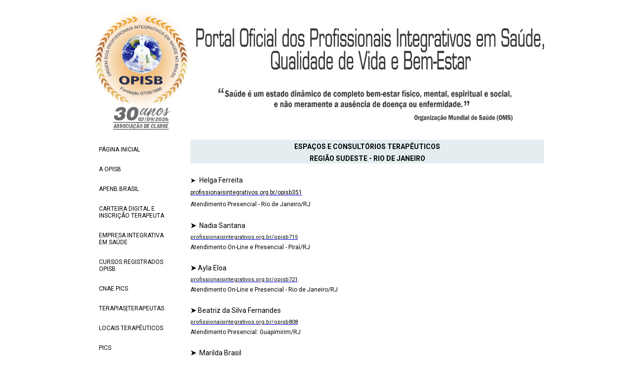

--- FILE ---
content_type: text/html; charset=utf-8
request_url: https://profissionaisintegrativos.org.br/opisb-consultoriosterapeuticosregiaosudesteriodejaneiro
body_size: 19554
content:



<!DOCTYPE html>
<html lang=pt-BR>
<head>
  

  <meta http-equiv="X-UA-Compatible" content="IE=edge,chrome=1">
  <meta http-equiv="Content-Type" content="text/html; charset=utf-8">
  <meta name="viewport" content="width=device-width, initial-scale=1">

  
    <meta name="robots" content="index,follow">
  

  <title>OPISB - Ordem dos Profissionais Integrativos em Saúde no Brasil - RIO DE JANEIRO - CONSULTÓRIOS TERAPÊUTICOS</title>

  
  
  
  
  
  

  
    <!-- Global site tag (gtag.js) - Google Analytics -->
    <script async src="https://www.googletagmanager.com/gtag/js?id=UA-195700055-2"></script>

    <script>
      window.dataLayer = window.dataLayer || [];
      function gtag(){dataLayer.push(arguments);}
      gtag('js', new Date());

      gtag('config', 'UA-195700055-2');
    </script>
  

  
    <meta name="google-site-verification" content="google-site-verification=HdbRFhgia9Y9ksOC8OZ13DNfN8_ZjMLCwFQ">
  
  <meta name="description" content="">

  <meta property="og:title" content="OPISB - Ordem dos Profissionais Integrativos em Saúde no Brasil - RIO DE JANEIRO - CONSULTÓRIOS TERAPÊUTICOS">
  <meta property="og:description" content="">
  <meta property="og:locale" content="pt_BR">
  <meta property="og:type" content="website">
  <meta property="og:url" content="https://profissionaisintegrativos.org.br/opisb-consultoriosterapeuticosregiaosudesteriodejaneiro">
  

  

  <link href='//fonts.googleapis.com/css?family=Open Sans:400,600,700|Roboto:400,700|Roboto:400,700|Roboto:400,700' rel='stylesheet' type='text/css'>
  <link type="text/css" rel="stylesheet" href="/assets/criadordesites.css?d2a71350-0686-47f4-9860-99835ba444eb">

  <style type="text/css">
      .cs-section[id="edb916a4-892f-4457-b859-c33f3f9fbe07"] {  min-height: 30px;}.cs-section[id="edb916a4-892f-4457-b859-c33f3f9fbe07"] .cs-section-inner {  min-height: 30px;  background-color: rgba(255, 255, 255, 0);    }  .cs-section[id="b6499042-6e08-44e8-8f05-454287a9a0d7"] {  min-height: 749px;}.cs-section[id="b6499042-6e08-44e8-8f05-454287a9a0d7"] .cs-section-inner {  min-height: 749px;  background-color: ;    }  .cs-box[id="c03025dc-5cf9-4820-b6f0-856ce920fe64"] {  flex-grow: 1;}  .cs-box[id="9aece3ce-e044-4d06-b2f2-03ef43f81cd2"] {  flex-grow: 1;}  .cs-box[id="ccf1ac74-a873-4627-88da-1c1c4acdb38b"] {  flex-grow: 1;}  .cs-widget[id="0b346c96-03da-4049-9e1e-e5dd0a929f79"] {  background-color: rgba(208, 224, 227, 0.58);    }  .cs-widget[id="9ba0b1cb-9665-4450-8000-0235b5d4c565"] {  background-color: transparent;    }  .cs-widget[id="5d885f74-978c-44f2-9093-a97f624c00cf"] {  background-color: transparent;    }  .cs-widget[id="f80128ba-3021-4610-8de5-904892bae001"] {  background-color: transparent;    }  .cs-widget[id="e838d5ee-61f0-477f-8a6c-019684a2b2c3"] {  background-color: transparent;    }  .cs-widget[id="aa2e119e-0023-4df6-8a4d-1fafcf965e26"] {  background-color: transparent;    }  .cs-widget[id="9599393a-4810-4a7a-8058-8db3a41cf264"] {  background-color: transparent;    }
  </style>
<link rel="canonical" href="https://profissionaisintegrativos.org.br/opisb-consultoriosterapeuticosregiaosudesteriodejaneiro">
</head>
<body class="cs-main">
  <div class="cs-page">
    <header id="b22c95f1-4ad6-47f0-958b-03d796cfcab7" class="cs-section cs-section-full">
  <div class="cs-section-inner">
    <div class="cs-lines">
      
        <div id="339eecdc-74df-4eef-9e7e-7699ba8ed93f" class="cs-line">
  <div class="cs-boxes">
    
      <div id="b5ec126d-a4b0-429d-a92d-ff730e7cc3c3" class="cs-box">
  <div class="cs-widgets">
    
      <div id="e47c8ab9-1f28-42db-ab8a-f0a58e034f43"
  class="cs-widget cs-image-widget cs-image-alignment-center">
  
      
  <img class="cs-chosen-image"
       src="https://yata-apix-94192354-2441-4d4a-8675-6e12beb40526.s3-object.locaweb.com.br/698f8fbedf6244058e824d30a5d1d4d5.png"
       title="OPISB Ordem dos Profissionais Integrativos em Saúde no Brasil"
       alt="OPISB Ordem dos Profissionais Integrativos em Saúde no Brasil"/>


  
</div>

    
  </div>
</div>

    
  </div>
</div>

      
    </div>
  </div>
</header>

    


  <aside class="cs-aside cs-aside-left">
    <sidebar id="617ba5a1-bd94-442f-9fc4-9b5b8163c105" class="cs-section">
  <div class="cs-section-inner">
    <div class="cs-lines">
      
        <div id="5411f1c0-cd03-4913-9275-582a18539dd4" class="cs-line">
  <div class="cs-boxes">
    
      <div id="3ea25577-ce91-43e3-91a5-37d95ddf2f07" class="cs-box">
  <div class="cs-widgets">
    
      <div id="50af0256-5bd3-4101-b046-d7894551ac62"
  class="cs-widget cs-menu-widget">
  
      <nav class="cs-menu cs-menu-theme-4 cs-menu-horizontal cs-menu-left" role="navigation" aria-label="Menu principal do site">
  <input aria-label="Se estiver em dispositivos móveis, cheque este item, para exibir o Menu de navegação" type="checkbox" name="cs-menu-control" id="cs-menu-control"/>
  <label for="cs-menu-control" class="cs-menu-button">
    <svg viewBox="0 0 24 24" class="cs-ico-menu" xmlns="http://www.w3.org/2000/svg" aria-labelledby="title" role="img">
      <title>Ícone para exibir Menu</title>
      <path d="M21.7,1.2H2.3C1,1.2,0,2.2,0,3.5s1,2.3,2.3,2.3h19.4c1.3,0,2.3-1,2.3-2.3S23,1.2,21.7,1.2z"></path>
      <path d="M21.7,9.7H2.3C1,9.7,0,10.7,0,12s1,2.3,2.3,2.3h19.4c1.3,0,2.3-1,2.3-2.3S23,9.7,21.7,9.7z"></path>
      <path d="M21.7,18.2H2.3c-1.3,0-2.3,1-2.3,2.3c0,1.3,1,2.3,2.3,2.3h19.4c1.3,0,2.3-1,2.3-2.3C24,19.2,23,18.2,21.7,18.2z"></path>
    </svg>
    <svg viewBox="0 0 24 24.009" class="cs-ico-menu-close" xmlns="http://www.w3.org/2000/svg" aria-labelledby="title" role="img">
      <title>Ícone para fechar o menu</title>
      <path d="M16.067,12.009l7.092-7.091c1.121-1.121,1.121-2.938,0-4.058c-1.121-1.121-2.938-1.121-4.058,0 l-7.092,7.092L4.918,0.84C3.797-0.28,1.98-0.28,0.86,0.84c-1.121,1.121-1.121,2.938,0,4.058l7.092,7.111L0.84,19.101 c-1.121,1.121-1.121,2.938,0,4.059c0.561,0.56,1.295,0.85,2.029,0.85c0.734,0,1.469-0.271,2.029-0.85l7.111-7.092l7.092,7.092 c0.561,0.56,1.294,0.85,2.028,0.85s1.469-0.271,2.029-0.85c1.121-1.121,1.121-2.938,0-4.059L16.067,12.009z"/>
    </svg>
  </label>
  <label for="cs-menu-control" class="cs-menu-overlay"></label>
  <ul class="cs-menu-items" role="menubar">
    

    
      
      

      <li >
        
          <a href="/" role="menuitem" tabindex="1">PÁGINA INICIAL</a>
        

        
      </li>
    
      
      

      <li >
        
          <a href="/opisb" role="menuitem" tabindex="1">A OPISB</a>
        

        
      </li>
    
      
      

      <li >
        
          <a href="/opisb-apenb-brasil" role="menuitem" tabindex="1">APENB BRASIL</a>
        

        
      </li>
    
      
      

      <li class="cs-has-submenu" aria-haspopup="true">
        
          <a href="/opisb-registro-profissional-carteira-de-terapeuta" role="menuitem" tabindex="1">CARTEIRA DIGITAL E INSCRIÇÃO TERAPEUTA</a>
        

        
          <ul class="cs-submenu-items" role="menu">
            
          </ul>
        
      </li>
    
      
      

      <li class="cs-has-submenu" aria-haspopup="true">
        
          <a href="/opisb-ativacaodig-registro-empresa" role="menuitem" tabindex="1">EMPRESA INTEGRATIVA EM SAÚDE</a>
        

        
          <ul class="cs-submenu-items" role="menu">
            
          </ul>
        
      </li>
    
      
      

      <li >
        
          <a href="/opisb-cursos-registrados" role="menuitem" tabindex="1">CURSOS REGISTRADOS OPISB</a>
        

        
      </li>
    
      
      

      <li >
        
          <a href="/opisb-cnae-pics" role="menuitem" tabindex="1">CNAE PICS</a>
        

        
      </li>
    
      
      

      <li >
        
          <a href="/opisb-terapias-terapeutas" role="menuitem" tabindex="1">TERAPIAS|TERAPEUTAS</a>
        

        
      </li>
    
      
      

      <li >
        
          <a href="/opisb-pics-locais-terapeuticos" role="menuitem" tabindex="1">LOCAIS TERAPÊUTICOS</a>
        

        
      </li>
    
      
      

      <li >
        
          <a href="/pics-terapias-integrativas-opisb" role="menuitem" tabindex="1">PICS</a>
        

        
      </li>
    
      
      

      <li class="cs-has-submenu" aria-haspopup="true">
        
          <a href="/sus-pnpics-portarias-oms-ms-opisb" role="menuitem" tabindex="1">PORTARIAS OMS MS</a>
        

        
          <ul class="cs-submenu-items" role="menu">
            
          </ul>
        
      </li>
    
      
      

      <li >
        
          <a href="/sus-pics-publicacoes-opisb" role="menuitem" tabindex="1">PUBLICAÇÕES PICS</a>
        

        
      </li>
    
      
      

      <li >
        
          <a href="/opisb-oms-opas-ms-acoes-para-idosos" role="menuitem" tabindex="1">AÇÕES PARA IDOSOS</a>
        

        
      </li>
    
      
      

      <li class="cs-has-submenu" aria-haspopup="true">
        
          <a href="/onu-oms-opisb" role="menuitem" tabindex="1">OMS OPAS ONU </a>
        

        
          <ul class="cs-submenu-items" role="menu">
            
          </ul>
        
      </li>
    
      
      

      <li class="cs-has-submenu" aria-haspopup="true">
        
          <a href="/publicacoes-saudeespiritual-opisb" role="menuitem" tabindex="1">SAÚDE INTEGRATIVA ESPIRITUAL</a>
        

        
          <ul class="cs-submenu-items" role="menu">
            
          </ul>
        
      </li>
    
      
      

      <li class="cs-has-submenu" aria-haspopup="true">
        
          <a href="/sus-pics-noticias-opisb" role="menuitem" tabindex="1">NOTÍCIAS</a>
        

        
          <ul class="cs-submenu-items" role="menu">
            
          </ul>
        
      </li>
    
      
      

      <li >
        
          <a href="/opisb-fale-conosco" role="menuitem" tabindex="1">FALE CONOSCO</a>
        

        
      </li>
    
  </ul>
</nav>

    
</div>

    
  </div>
</div>

    
  </div>
</div>

      
    </div>
  </div>
</sidebar>

  </aside>


    
      <section id="edb916a4-892f-4457-b859-c33f3f9fbe07" class="cs-section cs-section-full">
  <div class="cs-section-inner">
    <div class="cs-lines">
      
        <div id="eec3c9dc-c4b1-4372-b9ec-43c477ccac3e" class="cs-line">
  <div class="cs-boxes">
    
      <div id="c03025dc-5cf9-4820-b6f0-856ce920fe64" class="cs-box">
  <div class="cs-widgets">
    
      <div id="0b346c96-03da-4049-9e1e-e5dd0a929f79"
  class="cs-widget cs-text-widget">
  
      <div class="text-editor">
  <p style="text-align:center"><span style="font-size:14px"><strong>ESPA&Ccedil;OS E CONSULT&Oacute;RIOS TERAP&Ecirc;UTICOS</strong></span></p>

<p style="text-align:center"><span style="font-size:14px"><strong>REGI&Atilde;O SUDESTE -&nbsp;RIO DE JANEIRO</strong></span></p>

</div>

  
</div>

    
  </div>
</div>

    
  </div>
</div>

      
    </div>
  </div>
</section>

    
      <section id="b6499042-6e08-44e8-8f05-454287a9a0d7" class="cs-section">
  <div class="cs-section-inner">
    <div class="cs-lines">
      
        <div id="9092ee15-6e26-4d9d-ba51-7e3b4b591d20" class="cs-line">
  <div class="cs-boxes">
    
      <div id="9aece3ce-e044-4d06-b2f2-03ef43f81cd2" class="cs-box">
  <div class="cs-widgets">
    
      <div id="9ba0b1cb-9665-4450-8000-0235b5d4c565"
  class="cs-widget cs-text-widget">
  
      <div class="text-editor">
  <p><span style="color:#000000"><span style="font-size:12px"><strong>➤</strong>&nbsp;</span>&nbsp;<span style="font-size:14px">Helga Ferreita</span></span></p>

<p><span style="font-size:12px"><a href="http://profissionaisintegrativos.org.br/opisb351"><span style="color:#000000">profissionaisintegrativos.org.br/opisb351</span></a></span></p>

<p><span style="color:#000000"><span style="font-size:12px">Atendimento Presencial - Rio de Janeiro/RJ</span></span></p>

</div>

  
</div>

    
  </div>
</div>

    
  </div>
</div>

      
        <div id="b8473d95-f44d-4967-9e7e-22dcbf89d0f3" class="cs-line">
  <div class="cs-boxes">
    
      <div id="ccf1ac74-a873-4627-88da-1c1c4acdb38b" class="cs-box">
  <div class="cs-widgets">
    
      <div id="5d885f74-978c-44f2-9093-a97f624c00cf"
  class="cs-widget cs-text-widget">
  
      <div class="text-editor">
  <p><span style="color:#000000"><span style="font-size:14px"><strong>➤&nbsp; </strong>Nadia Santana</span></span></p>

<h6><span style="font-size:11px"><a href="https://profissionaisintegrativos.org.br/opisb715" target="_blank"><span style="color:#000000">profissionaisintegrativos.org.br/opisb715</span></a></span></h6>

<h6><span style="color:#000000"><span style="font-size:12px">Atendimento On-Line e Presencial - Pira&iacute;/RJ</span></span></h6>

</div>

  
</div>

    
      <div id="f80128ba-3021-4610-8de5-904892bae001"
  class="cs-widget cs-text-widget">
  
      <div class="text-editor">
  <p><span style="color:#000000"><span style="font-size:14px"><strong>➤&nbsp;</strong>Ayla Eloa</span></span></p>

<h6><span style="font-size:11px"><a href="https://profissionaisintegrativos.org.br/opisb721" target="_blank"><span style="color:#000000">profissionaisintegrativos.org.br/opisb721</span></a></span></h6>

<h6><span style="color:#000000"><span style="font-size:12px">Atendimento On-Line e Presencial - Rio de Janeiro/RJ</span></span></h6>

</div>

  
</div>

    
      <div id="e838d5ee-61f0-477f-8a6c-019684a2b2c3"
  class="cs-widget cs-text-widget">
  
      <div class="text-editor">
  <p><span style="color:#000000"><span style="font-size:14px"><strong>➤&nbsp;</strong>Beatriz da Silva Fernandes</span></span></p>

<h6><span style="font-size:11px"><a href="https://profissionaisintegrativos.org.br/opisb808" target="_blank"><span style="color:#000000">profissionaisintegrativos.org.br/opisb808</span></a></span></h6>

<h6><span style="color:#000000"><span style="font-size:12px">Atendimento Presencial:&nbsp;Guapimirim/RJ</span></span></h6>

</div>

  
</div>

    
      <div id="aa2e119e-0023-4df6-8a4d-1fafcf965e26"
  class="cs-widget cs-text-widget">
  
      <div class="text-editor">
  <p><span style="color:#000000"><strong><span style="font-size:14px">➤&nbsp; </span></strong><span style="font-size:14px">Marilda Brasil</span><strong><span style="font-size:14.6667px">&nbsp;</span></strong></span></p>

<h6><span style="font-size:11px"><a href="https://profissionaisintegrativos.org.br/opisb822" target="_blank"><span style="color:#000000">profissionaisintegrativos.org.br/opisb822</span></a></span></h6>

<h6><span style="color:#000000"><span style="font-size:12px">Atendimento On-line e Presencial:&nbsp;Rio de Janeiro/RJ</span></span></h6>

</div>

  
</div>

    
      <div id="9599393a-4810-4a7a-8058-8db3a41cf264"
  class="cs-widget cs-text-widget">
  
      <div class="text-editor">
  <p><span style="color:#000000"><span style="font-size:14px"><strong>➤ </strong>Lucia Ribeiro da Rocha Rangel</span></span></p>

<p><span style="font-size:11px"><a href="https://profissionaisintegrativos.org.br/opisb824" target="_blank"><span style="color:#000000">profissionaisintegrativos.org.br/opisb824</span></a></span></p>

<h6><span style="color:#000000"><span style="font-size:12px">Atendimento On-line e Presencial: Angra dos Reis/RJ</span></span></h6>

</div>

  
</div>

    
  </div>
</div>

    
  </div>
</div>

      
    </div>
  </div>
</section>

    
    <footer id="26bfa1d3-bb25-4108-acfe-d6f933956f57" class="cs-section cs-section-full-content">
  <div class="cs-section-inner">
    <div class="cs-lines">
      
        <div id="86f87254-af45-4647-89bb-3e12d985c33e" class="cs-line">
  <div class="cs-boxes">
    
      <div id="ad943c1f-e4b9-4021-b17c-452c2b891cc0" class="cs-box">
  <div class="cs-widgets">
    
      <div id="4435c448-d899-4329-bbdd-a2ffcfc52da8"
  class="cs-widget cs-text-widget cs-widget-empty">
  
      <div class="text-editor">
  
</div>

  
</div>

    
  </div>
</div>

    
      <div id="1ba3cab3-cc19-465a-bb50-22b75185b1a2" class="cs-box">
  <div class="cs-widgets">
    
      <div id="96dd6f35-3cdd-4b97-8d20-200f0e071bcb"
  class="cs-widget cs-text-widget">
  
      <div class="text-editor">
  <p style="text-align:center"><span style="color:#000000"><span style="font-size:12px"><strong>&nbsp; &nbsp; &nbsp; &nbsp;</strong></span></span><span style="font-size:11px"><strong><a href="https://profissionaisintegrativos.org.br/opisb-estatuto" target="_blank"><span style="color:#000000">ESTATUTO OPISB</span></a><span style="color:#000000">&nbsp; </span></strong><span style="color:#000000">●</span><strong><span style="color:#000000">&nbsp; </span><a href="https://profissionaisintegrativos.org.br/sus-pnpics-portarias-oms-ms-opisb" target="_blank"><span style="color:#000000">PORTARIA OMS MS</span></a><span style="color:#000000">&nbsp; </span></strong><span style="color:#000000">●</span><strong><span style="color:#000000">&nbsp;&nbsp;</span><a href="https://profissionaisintegrativos.org.br/opisb-registro-profissional-carteira-de-terapeuta" target="_blank"><span style="color:#000000">CARTEIRA DE TERAPEUTA</span></a><span style="color:#000000">&nbsp;&nbsp;</span></strong><strong><span style="color:#000000">&nbsp;</span></strong><span style="color:#000000">●</span><strong><span style="color:#000000">&nbsp; &nbsp;</span><a href="https://profissionaisintegrativos.org.br/opisb-pagtoinsc-anuidades" target="_blank"><span style="color:#000000">ANUIDADES</span></a><span style="color:#000000">&nbsp;&nbsp;&nbsp;</span></strong><span style="color:#000000">●</span><strong><span style="color:#000000">&nbsp; &nbsp;</span><a href="https://profissionaisintegrativos.org.br/opisb-atualizacao-de-dados-do-associado" target="_blank"><span style="color:#000000">ATUALIZA&Ccedil;&Atilde;O DE DADOS</span></a></strong></span></p>

<p style="text-align:center"><span style="font-size:11px"><strong><span style="color:#000000">&nbsp;</span><a href="https://profissionaisintegrativos.org.br/sus-pics-noticias-opisb" target="_blank"><span style="color:#000000">NOT&Iacute;CIAS</span></a><span style="color:#000000">&nbsp; </span></strong><span style="color:#000000">●</span><strong><span style="color:#000000">&nbsp;&nbsp;</span><a href="https://profissionaisintegrativos.org.br/sus-pics-publicacoes-opisb" target="_blank"><span style="color:#000000">PUBLICA&Ccedil;&Otilde;ES PICS</span></a><span style="color:#000000">&nbsp;&nbsp;</span></strong><span style="color:#000000">●&nbsp;</span><strong><a href="https://profissionaisintegrativos.org.br/opisb-oms-opas-ms-acoes-para-idosos" target="_blank"><span style="color:#000000">A&Ccedil;&Otilde;ES PARA IDOSOS</span></a><span style="color:#000000">&nbsp;</span></strong><span style="color:#000000">●&nbsp;</span><strong><a href="https://profissionaisintegrativos.org.br/opisb-empresas-integrativas-em-saude" target="_blank"><span style="color:#000000">EMPRESAS INTEGRATIVAS EM SA&Uacute;DE</span></a></strong></span></p>

</div>

  
</div>

    
  </div>
</div>

    
      <div id="a3b4896b-9220-4311-80d1-5b74c020bcfa" class="cs-box">
  <div class="cs-widgets">
    
      <div id="3f0a8f4f-4f37-48b0-8dec-700ff7818080"
  class="cs-widget cs-image-widget cs-image-alignment-center">
  
      
  <a href="https://profissionaisintegrativos.org.br/opisb-fale-conosco"
     target="_blank">

  <img class="cs-chosen-image"
       src="https://yata-apix-94192354-2441-4d4a-8675-6e12beb40526.s3-object.locaweb.com.br/ff07721c3b8541e5b45c244057dfb62a.png"
       title="Fale conosco"
       alt="Fale conosco"/>

  </a>


  
</div>

    
  </div>
</div>

    
  </div>
</div>

      
    </div>
  </div>
</footer>

  </div>
  <script src="/assets/criadordesites.js?d2a71350-0686-47f4-9860-99835ba444eb"></script>
</body>
</html>


--- FILE ---
content_type: text/css; charset=utf-8
request_url: https://profissionaisintegrativos.org.br/assets/criadordesites.css?d2a71350-0686-47f4-9860-99835ba444eb
body_size: 102385
content:
 /* Yata Editor v1.10.0 | CSS */.owl-carousel,.owl-carousel .owl-item,.owl-theme .owl-dots,.owl-theme .owl-nav{-webkit-tap-highlight-color:transparent}.cs-product-modal,.fadeIn{-moz-animation:fadeIn .4s}.owl-carousel{display:none;width:100%;position:relative;z-index:1}.owl-carousel .owl-stage{position:relative;-ms-touch-action:pan-Y;touch-action:manipulation;-moz-backface-visibility:hidden}.owl-carousel .owl-stage:after{content:".";display:block;clear:both;visibility:hidden;line-height:0;height:0}.owl-carousel .owl-stage-outer{position:relative;overflow:hidden;-webkit-transform:translate3d(0,0,0)}.owl-carousel .owl-item,.owl-carousel .owl-wrapper{-webkit-backface-visibility:hidden;-moz-backface-visibility:hidden;-ms-backface-visibility:hidden;-webkit-transform:translate3d(0,0,0);-moz-transform:translate3d(0,0,0);-ms-transform:translate3d(0,0,0)}.owl-carousel .owl-item{position:relative;min-height:1px;float:left;-webkit-backface-visibility:hidden;-webkit-touch-callout:none}.owl-carousel .owl-item img{display:block;width:100%}.owl-carousel .owl-dots.disabled,.owl-carousel .owl-nav.disabled{display:none}.owl-carousel .owl-dot,.owl-carousel .owl-nav .owl-next,.owl-carousel .owl-nav .owl-prev{cursor:pointer;-webkit-user-select:none;-khtml-user-select:none;-moz-user-select:none;-ms-user-select:none;user-select:none}.cs-form-group .cs-form-file-btn,.owl-carousel.owl-drag .owl-item{-webkit-user-select:none;-moz-user-select:none;-ms-user-select:none}.owl-carousel .owl-nav button.owl-next,.owl-carousel .owl-nav button.owl-prev,.owl-carousel button.owl-dot{background:0 0;color:inherit;border:none;padding:0!important;font:inherit}.owl-carousel.owl-loaded{display:block}.owl-carousel.owl-loading{opacity:0;display:block}.owl-carousel.owl-hidden{opacity:0}.owl-carousel.owl-refresh .owl-item{visibility:hidden}.owl-carousel.owl-drag .owl-item{touch-action:pan-y;user-select:none}.owl-carousel.owl-grab{cursor:move;cursor:grab}.owl-carousel.owl-rtl{direction:rtl}.owl-carousel.owl-rtl .owl-item{float:right}.no-js .owl-carousel{display:block}.owl-carousel .animated{animation-duration:1s;animation-fill-mode:both}.owl-carousel .owl-animated-in{z-index:0}.owl-carousel .owl-animated-out{z-index:1}.owl-carousel .fadeOut{animation-name:fadeOut}@keyframes fadeOut{0%{opacity:1}100%{opacity:0}}.owl-height{transition:height .5s ease-in-out}.owl-carousel .owl-item .owl-lazy{opacity:0;transition:opacity .4s ease}.owl-carousel .owl-item .owl-lazy:not([src]),.owl-carousel .owl-item .owl-lazy[src^=""]{max-height:0}.owl-carousel .owl-item img.owl-lazy{transform-style:preserve-3d}.owl-carousel .owl-video-wrapper{position:relative;height:100%;background:#000}.owl-carousel .owl-video-play-icon{position:absolute;height:80px;width:80px;left:50%;top:50%;margin-left:-40px;margin-top:-40px;background:url(owl.video.play.png) no-repeat;cursor:pointer;z-index:1;-webkit-backface-visibility:hidden;transition:transform .1s ease}.owl-carousel .owl-video-play-icon:hover{transform:scale(1.3,1.3)}.owl-carousel .owl-video-playing .owl-video-play-icon,.owl-carousel .owl-video-playing .owl-video-tn{display:none}.owl-carousel .owl-video-tn{opacity:0;height:100%;background-position:center center;background-repeat:no-repeat;background-size:contain;transition:opacity .4s ease}.owl-carousel .owl-video-frame{position:relative;z-index:1;height:100%;width:100%}.owl-theme .owl-nav{margin-top:10px;text-align:center}.owl-theme .owl-nav [class*=owl-]{color:#FFF;font-size:14px;margin:5px;padding:4px 7px;background:#D6D6D6;display:inline-block;cursor:pointer;border-radius:3px}.owl-theme .owl-nav [class*=owl-]:hover{background:#869791;color:#FFF;text-decoration:none}.owl-theme .owl-nav .disabled{opacity:.5;cursor:default}.cs-btn-show-more,.cs-form-widget .cs-button,.cs-gallery[data-full-image] img.owl-lazy:hover,.cs-pointer{cursor:pointer}.owl-theme .owl-nav.disabled+.owl-dots{margin-top:10px}.owl-theme .owl-dots{text-align:center}.owl-theme .owl-dots .owl-dot{display:inline-block;zoom:1}.owl-theme .owl-dots .owl-dot span{width:10px;height:10px;margin:5px 7px;background:#D6D6D6;display:block;-webkit-backface-visibility:visible;transition:opacity .2s ease;border-radius:30px}.owl-theme .owl-dots .owl-dot.active span,.owl-theme .owl-dots .owl-dot:hover span{background:#869791}.cs-float-l{float:left}.cs-float-r{float:right}.cs-float-n{float:none}.cs-clearfix::after,.cs-widgets::after{content:"";display:block;clear:both}.cs-inline-block{display:inline-block}.cs-inline{display:inline}.cs-block{display:block}.cs-display-none{display:none!important}.cs-center{display:block!important;margin-left:auto!important;margin-right:auto!important;float:none!important}.cs-replace{display:block;border:none;overflow:hidden;text-indent:-9999px;word-spacing:999px}.cs-list,.cs-list li,.cs-list-auto{width:100%;float:left;display:block}.cs-list-auto{width:auto}.cs-link{color:#01b1e7;text-decoration:none}.cs-link:focus,.cs-link:hover{text-decoration:underline}.cs-color-danger{color:#d85553}.cs-height-full{height:100%}@-webkit-keyframes fadeIn{20%,from{opacity:0}to{opacity:1}}@-moz-keyframes fadeIn{20%,from{opacity:0}to{opacity:1}}@keyframes fadeIn{20%,from{opacity:0}to{opacity:1}}.fadeIn{-webkit-animation:fadeIn .4s;animation:fadeIn .4s}@-webkit-keyframes fadeOut{20%,from{opacity:1;visibility:visible}to{opacity:0;visibility:hidden}}@-moz-keyframes fadeOut{20%,from{opacity:1;visibility:visible}to{opacity:0;visibility:hidden}}@keyframes fadeOut{20%,from{opacity:1;visibility:visible}to{opacity:0;visibility:hidden}}@-webkit-keyframes spin{from{-webkit-transform:rotate(0)}to{-webkit-transform:rotate(360deg)}}@-moz-keyframes spin{from{-moz-transform:rotate(0)}to{-moz-transform:rotate(360deg)}}@keyframes spin{from{-webkit-transform:rotate(0);-moz-transform:rotate(0);-ms-transform:rotate(0);-o-transform:rotate(0);transform:rotate(0)}to{-webkit-transform:rotate(360deg);-moz-transform:rotate(360deg);-ms-transform:rotate(360deg);-o-transform:rotate(360deg);transform:rotate(360deg)}}@-webkit-keyframes animateWidget{from{opacity:0;transform:scale(.2)}50%{opacity:1;transform:scale(1.2)}to{opacity:1;transform:scale(1)}}@-moz-keyframes animateWidget{from{opacity:0;transform:scale(.2)}50%{opacity:1;transform:scale(1.2)}to{opacity:1;transform:scale(1)}}@keyframes animateWidget{from{opacity:0;transform:scale(.2)}50%{opacity:1;transform:scale(1.2)}to{opacity:1;transform:scale(1)}}@-webkit-keyframes fire{0%,100%{-webkit-transform:scale(1) translateY(0) rotate(180deg);opacity:1}25%{-webkit-transform:scale(.3) translateY(-20px) rotate(180deg);opacity:.4}50%{-webkit-transform:scale(.8) translateY(0) rotate(180deg);opacity:1}75%{-webkit-transform:scale(1.2) translateY(-20px) rotate(180deg);opacity:.4}}@-moz-keyframes fire{0%,100%{-moz-transform:scale(1) translateY(0) rotate(180deg);opacity:1}25%{-moz-transform:scale(.3) translateY(-20px) rotate(180deg);opacity:.4}50%{-moz-transform:scale(.8) translateY(0) rotate(180deg);opacity:1}75%{-moz-transform:scale(1.2) translateY(-20px) rotate(180deg);opacity:.4}}@keyframes fire{0%,100%{-webkit-transform:scale(1) translateY(0) rotate(180deg);-moz-transform:scale(1) translateY(0) rotate(180deg);-ms-transform:scale(1) translateY(0) rotate(180deg);-o-transform:scale(1) translateY(0) rotate(180deg);transform:scale(1) translateY(0) rotate(180deg);opacity:1}25%{-webkit-transform:scale(.3) translateY(-20px) rotate(180deg);-moz-transform:scale(.3) translateY(-20px) rotate(180deg);-ms-transform:scale(.3) translateY(-20px) rotate(180deg);-o-transform:scale(.3) translateY(-20px) rotate(180deg);transform:scale(.3) translateY(-20px) rotate(180deg);opacity:.4}50%{-webkit-transform:scale(.8) translateY(0) rotate(180deg);-moz-transform:scale(.8) translateY(0) rotate(180deg);-ms-transform:scale(.8) translateY(0) rotate(180deg);-o-transform:scale(.8) translateY(0) rotate(180deg);transform:scale(.8) translateY(0) rotate(180deg);opacity:1}75%{-webkit-transform:scale(1.2) translateY(-20px) rotate(180deg);-moz-transform:scale(1.2) translateY(-20px) rotate(180deg);-ms-transform:scale(1.2) translateY(-20px) rotate(180deg);-o-transform:scale(1.2) translateY(-20px) rotate(180deg);transform:scale(1.2) translateY(-20px) rotate(180deg);opacity:.4}}@-webkit-keyframes smoke{0%{-webkit-transform:translateY(100%);opacity:1}50%,70%{-webkit-transform:translateY(10px);opacity:1}100%,90%{-webkit-transform:translateY(10px);opacity:0}}@-moz-keyframes smoke{0%{-moz-transform:translateY(100%);opacity:1}50%,70%{-moz-transform:translateY(10px);opacity:1}100%,90%{-moz-transform:translateY(10px);opacity:0}}@keyframes smoke{0%{-webkit-transform:translateY(100%);-moz-transform:translateY(100%);-ms-transform:translateY(100%);-o-transform:translateY(100%);transform:translateY(100%);opacity:1}50%,70%{-webkit-transform:translateY(10px);-moz-transform:translateY(10px);-ms-transform:translateY(10px);-o-transform:translateY(10px);transform:translateY(10px);opacity:1}100%,90%{-webkit-transform:translateY(10px);-moz-transform:translateY(10px);-ms-transform:translateY(10px);-o-transform:translateY(10px);transform:translateY(10px);opacity:0}}@-webkit-keyframes smokeShadow{0%{-webkit-transform:translateY(120%);opacity:1}50%{-webkit-transform:translateY(0);opacity:1}100%,75%,85%{-webkit-transform:translateY(10%);opacity:0}}@-moz-keyframes smokeShadow{0%{-moz-transform:translateY(120%);opacity:1}50%{-moz-transform:translateY(0);opacity:1}100%,75%,85%{-moz-transform:translateY(10%);opacity:0}}@keyframes smokeShadow{0%{-webkit-transform:translateY(120%);-moz-transform:translateY(120%);-ms-transform:translateY(120%);-o-transform:translateY(120%);transform:translateY(120%);opacity:1}50%{-webkit-transform:translateY(0);-moz-transform:translateY(0);-ms-transform:translateY(0);-o-transform:translateY(0);transform:translateY(0);opacity:1}100%,75%,85%{-webkit-transform:translateY(10%);-moz-transform:translateY(10%);-ms-transform:translateY(10%);-o-transform:translateY(10%);transform:translateY(10%);opacity:0}}@-webkit-keyframes shake{0%,100%,50%{-webkit-transform:rotate(0)}25%,75%{-webkit-transform:rotate(-2deg)}}@-moz-keyframes shake{0%,100%,50%{-moz-transform:rotate(0)}25%,75%{-moz-transform:rotate(-2deg)}}@keyframes shake{0%,100%,50%{-webkit-transform:rotate(0);-moz-transform:rotate(0);-ms-transform:rotate(0);-o-transform:rotate(0);transform:rotate(0)}25%,75%{-webkit-transform:rotate(-2deg);-moz-transform:rotate(-2deg);-ms-transform:rotate(-2deg);-o-transform:rotate(-2deg);transform:rotate(-2deg)}}@-webkit-keyframes fadeSlideUpIn{0%,20%{-webkit-transform:translateY(40px);opacity:0}100%{-webkit-transform:translateY(0);opacity:1}}@-moz-keyframes fadeSlideUpIn{0%,20%{-moz-transform:translateY(40px);opacity:0}100%{-moz-transform:translateY(0);opacity:1}}@keyframes fadeSlideUpIn{0%,20%{-webkit-transform:translateY(40px);-moz-transform:translateY(40px);-ms-transform:translateY(40px);-o-transform:translateY(40px);transform:translateY(40px);opacity:0}100%{-webkit-transform:translateY(0);-moz-transform:translateY(0);-ms-transform:translateY(0);-o-transform:translateY(0);transform:translateY(0);opacity:1}}@-webkit-keyframes fadeSlideUpOut{0%{-webkit-transform:translateY(0);opacity:1}100%{-webkit-transform:translateY(40px);opacity:0}}@-moz-keyframes fadeSlideUpOut{0%{-moz-transform:translateY(0);opacity:1}100%{-moz-transform:translateY(40px);opacity:0}}@keyframes fadeSlideUpOut{0%{-webkit-transform:translateY(0);-moz-transform:translateY(0);-ms-transform:translateY(0);-o-transform:translateY(0);transform:translateY(0);opacity:1}100%{-webkit-transform:translateY(40px);-moz-transform:translateY(40px);-ms-transform:translateY(40px);-o-transform:translateY(40px);transform:translateY(40px);opacity:0}}@-webkit-keyframes fadeSlideLeftIn{0%,20%{-webkit-transform:translateX(30px);opacity:0}100%{-webkit-transform:translateX(0);opacity:1}}@-moz-keyframes fadeSlideLeftIn{0%,20%{-moz-transform:translateX(30px);opacity:0}100%{-moz-transform:translateX(0);opacity:1}}@keyframes fadeSlideLeftIn{0%,20%{-webkit-transform:translateX(30px);-moz-transform:translateX(30px);-ms-transform:translateX(30px);-o-transform:translateX(30px);transform:translateX(30px);opacity:0}100%{-webkit-transform:translateX(0);-moz-transform:translateX(0);-ms-transform:translateX(0);-o-transform:translateX(0);transform:translateX(0);opacity:1}}@-webkit-keyframes fadeSlideLeftOut{0%{-webkit-transform:translateX(0);opacity:1}100%{-webkit-transform:translateX(30px);opacity:0}}@-moz-keyframes fadeSlideLeftOut{0%{-moz-transform:translateX(0);opacity:1}100%{-moz-transform:translateX(30px);opacity:0}}@keyframes fadeSlideLeftOut{0%{-webkit-transform:translateX(0);-moz-transform:translateX(0);-ms-transform:translateX(0);-o-transform:translateX(0);transform:translateX(0);opacity:1}100%{-webkit-transform:translateX(30px);-moz-transform:translateX(30px);-ms-transform:translateX(30px);-o-transform:translateX(30px);transform:translateX(30px);opacity:0}}@-webkit-keyframes fadeSlideRightIn{0%,20%{-webkit-transform:translateX(-30px);opacity:0}100%{-webkit-transform:translateX(0);opacity:1}}@-moz-keyframes fadeSlideRightIn{0%,20%{-moz-transform:translateX(-30px);opacity:0}100%{-moz-transform:translateX(0);opacity:1}}@keyframes fadeSlideRightIn{0%,20%{-webkit-transform:translateX(-30px);-moz-transform:translateX(-30px);-ms-transform:translateX(-30px);-o-transform:translateX(-30px);transform:translateX(-30px);opacity:0}100%{-webkit-transform:translateX(0);-moz-transform:translateX(0);-ms-transform:translateX(0);-o-transform:translateX(0);transform:translateX(0);opacity:1}}@-webkit-keyframes fadeSlideRightOut{0%{-webkit-transform:translateX(0);opacity:1}100%{-webkit-transform:translateX(-30px);opacity:0}}@-moz-keyframes fadeSlideRightOut{0%{-moz-transform:translateX(0);opacity:1}100%{-moz-transform:translateX(-30px);opacity:0}}@keyframes fadeSlideRightOut{0%{-webkit-transform:translateX(0);-moz-transform:translateX(0);-ms-transform:translateX(0);-o-transform:translateX(0);transform:translateX(0);opacity:1}100%{-webkit-transform:translateX(-30px);-moz-transform:translateX(-30px);-ms-transform:translateX(-30px);-o-transform:translateX(-30px);transform:translateX(-30px);opacity:0}}.cs-menu input{position:absolute;width:1px;height:1px;margin:-1px;padding:0;overflow:hidden;clip:rect(0,0,0,0);border:0}.cs-disabled{cursor:default;opacity:.35;pointer-events:none}.cs-menu .cs-menu-items>li>a{-webkit-transition:background .25s ease-in,color .25s ease-in;-moz-transition:background .25s ease-in,color .25s ease-in;transition:background .25s ease-in,color .25s ease-in}.cs-menu input:checked~.cs-menu-overlay{visibility:visible;opacity:1}.cs-video-widget.cs-widget-empty .cs-video-player,.cs-widget-empty.cs-button-widget .cs-button,.cs-widget-empty.cs-form-widget form,.cs-widget-empty.cs-sale-widget .cs-sale-wrapper{visibility:hidden}.cs-lines,.cs-section-full .cs-section-inner,.cs-section-full-content .cs-section-inner,.cs-section-inner{max-width:940px;margin:0 auto;z-index:1}.cs-button-widget-empty p,.cs-code-widget-empty p,.cs-form-message,.cs-form-widget-empty p,.cs-gallery-widget-empty p,.cs-image-widget-empty p,.cs-sale-widget-empty p,.cs-social-widget-empty p,.cs-video-widget-empty p{margin-bottom:10px}.cs-button-widget-empty,.cs-code-widget-empty,.cs-form-widget-empty,.cs-gallery-widget-empty,.cs-image-widget-empty,.cs-sale-widget-empty,.cs-social-widget-empty,.cs-video-widget-empty{-webkit-align-content:center;-moz-align-content:center;align-content:center;-ms-flex-line-pack:center;display:-webkit-box;display:-moz-box;display:box;display:-webkit-flex;display:-moz-flex;display:-ms-flexbox;display:flex;-webkit-box-orient:horizontal;-moz-box-orient:horizontal;box-orient:horizontal;-webkit-box-direction:normal;-moz-box-direction:normal;box-direction:normal;-webkit-flex-direction:row;-moz-flex-direction:row;flex-direction:row;-ms-flex-direction:row;-webkit-box-lines:multiple;-moz-box-lines:multiple;box-lines:multiple;-webkit-flex-wrap:wrap;-moz-flex-wrap:wrap;-ms-flex-wrap:wrap;flex-wrap:wrap;-webkit-box-pack:center;-moz-box-pack:center;box-pack:center;-webkit-justify-content:center;-moz-justify-content:center;-ms-justify-content:center;-o-justify-content:center;justify-content:center;-ms-flex-pack:center;background:#f5f5f5;color:rgba(0,0,0,.25);font-weight:600;font-family:"Open Sans",verdana,arial,sans-serif;font-size:12px;height:150px;padding:30px 15px;text-align:center}.cs-boxes,.cs-menu .cs-menu-items,.grid{-moz-box-lines:multiple}.cs-button-widget-empty p,.cs-button-widget-empty::before,.cs-code-widget-empty p,.cs-code-widget-empty::before,.cs-form-widget-empty p,.cs-form-widget-empty::before,.cs-gallery-widget-empty p,.cs-gallery-widget-empty::before,.cs-image-widget-empty p,.cs-image-widget-empty::before,.cs-sale-widget-empty p,.cs-sale-widget-empty::before,.cs-social-widget-empty p,.cs-social-widget-empty::before,.cs-video-widget-empty p,.cs-video-widget-empty::before{-webkit-box-flex:0;-moz-box-flex:0;box-flex:0;-webkit-flex:0 100%;-moz-flex:0 100%;-ms-flex:0 100%;flex:0 100%}.cs-button-widget-empty svg,.cs-code-widget-empty svg,.cs-form-widget-empty svg,.cs-gallery-widget-empty svg,.cs-image-widget-empty svg,.cs-sale-widget-empty svg,.cs-social-widget-empty svg,.cs-video-widget-empty svg{fill:rgba(0,0,0,.25);width:36px;height:36px}.cs-button-widget-empty svg::before,.cs-code-widget-empty svg::before,.cs-form-widget-empty svg::before,.cs-gallery-widget-empty svg::before,.cs-image-widget-empty svg::before,.cs-sale-widget-empty svg::before,.cs-social-widget-empty svg::before,.cs-video-widget-empty svg::before{display:none}html{box-sizing:border-box}*,::after,::before{box-sizing:inherit}a,abbr,acronym,address,applet,article,aside,audio,b,big,blockquote,body,canvas,caption,center,cite,code,dd,del,details,dfn,div,dl,dt,em,embed,fieldset,figcaption,figure,footer,form,h1,h2,h3,h4,h5,h6,header,hgroup,html,i,iframe,img,ins,kbd,label,legend,li,mark,menu,nav,object,ol,output,p,pre,q,ruby,s,samp,section,small,span,strike,strong,sub,summary,sup,table,tbody,td,tfoot,th,thead,time,tr,tt,u,ul,var,video{margin:0;padding:0;border:0;font-size:100%;background:0 0}article,aside,details,figcaption,figure,footer,header,hgroup,menu,nav,section{display:block}body::after,html::after{content:"";display:block;clear:both}ol,ul{list-style:none}blockquote,q{quotes:none}blockquote::after,blockquote::before,q::after,q::before{content:"";content:none}table{border-collapse:collapse;border-spacing:0}body{height:100%;font-family:"Open Sans",verdana,helvetica,arial,sans-serif}.cs-lines{min-height:inherit}@media all and (-ms-high-contrast:none),(-ms-high-contrast:active){.cs-line{height:100%}}.cs-boxes{display:-webkit-box;display:-moz-box;display:box;display:-webkit-flex;display:-moz-flex;display:-ms-flexbox;display:flex;-webkit-box-lines:multiple;box-lines:multiple;-webkit-flex-wrap:wrap;-moz-flex-wrap:wrap;-ms-flex-wrap:wrap;flex-wrap:wrap}.cs-box{min-width:10px;padding:0 10px;-webkit-box-flex:1;-moz-box-flex:1;box-flex:1;-webkit-flex:1 0 300px;-moz-flex:1 0 300px;-ms-flex:1 0 300px;flex:1 0 300px}.cs-widget{float:left;margin:10px 0;min-width:100%}.cs-boxes>.cs-widget{min-width:0;max-width:200px}.cs-widget-empty{height:150px}.cs-widget-empty.cs-text-widget{height:65px}.cs-widget-empty.cs-gallery-widget{height:370px}.cs-btn-show-more{height:32px;border:none;padding:5px 14px;border-radius:5px;background:#01b1e7;font-size:15px;color:#fff}.cs-button-widget,.cs-preview-widget-edit{text-align:center}.cs-button-widget .cs-button,.cs-preview-widget-edit .cs-button{-webkit-transition:opacity .2s ease-out;-moz-transition:opacity .2s ease-out;transition:opacity .2s ease-out;display:inline-block;padding:10px 35px;min-height:39px;color:#000;border:none;font-size:14px;text-decoration:none;word-break:break-word;position:relative}.cs-button-widget .cs-button:focus,.cs-button-widget .cs-button:hover,.cs-preview-widget-edit .cs-button:focus,.cs-preview-widget-edit .cs-button:hover{-webkit-transition:opacity .2s ease-out;-moz-transition:opacity .2s ease-out;transition:opacity .2s ease-out;opacity:.6}.cs-button-alignment-left{text-align:left}.cs-button-alignment-center{text-align:center}.cs-button-alignment-right{text-align:right}[class*=cs-button-theme]{z-index:2}[class*=cs-button-theme] span{position:relative;z-index:2}.cs-button-theme-2::before{content:"";background:#fff;position:absolute;top:0;right:0;bottom:0;left:0;margin:2px;z-index:1}.cs-button-theme-3,.cs-button-theme-4,.cs-button-theme-6,.cs-button-theme-8{box-shadow:inset 0 -4px rgba(0,0,0,.3)}.cs-button-theme-4::before,.cs-button-theme-7::before,.cs-button-theme-8::before{content:"";background:#fff;position:absolute;top:0;right:0;bottom:0;left:0;margin:2px;z-index:1}.cs-button-theme-5,.cs-button-theme-6,.cs-button-theme-7,.cs-button-theme-7::before,.cs-button-theme-8,.cs-button-theme-8::before{border-radius:20px}.cs-button-theme-4::before,.cs-button-theme-6::before,.cs-button-theme-8::before{margin:2px 2px 4px}.cs-cart-widget .cs-cart-badge{display:none;position:absolute;top:-8px;right:-8px;line-height:19px;height:20px;padding:0 6px;border-radius:10px;border:1px solid #adadad;font-size:13px}.cs-cart-widget.cs-button-alignment-left .cs-button{margin:0}.cs-cart-widget.cs-button-alignment-center .cs-button{margin:0 auto}.cs-cart-widget.cs-button-alignment-right .cs-button{margin:0 0 0 auto}.cs-cart-widget .cs-button{border-radius:5px;display:block;height:40px;padding:4px;text-decoration:none;text-align:center;position:relative}.cs-cart-widget .cs-button .cs-ico-cart{display:block;margin:0 auto;max-height:30px;max-width:30px}.cs-cart-widget .cs-button.cs-cart-button-theme-1{max-width:140px}.cs-cart-widget .cs-button.cs-cart-button-theme-1 .cs-ico-cart{display:inline-block}.cs-cart-widget .cs-button.cs-cart-button-theme-1:after{bottom:10px;content:"Carrinho";font-size:15px;position:relative;margin-left:10px}.cs-cart-widget .cs-button.cs-cart-button-theme-2{max-width:69px}.cs-cart-widget .cs-button.cs-cart-button-theme-3{height:auto;max-width:140px}.cs-cart-widget .cs-button.cs-cart-button-theme-3:after{content:"Carrinho";font-size:15px;display:block;text-align:center}.cs-code-widget{max-width:100%;min-height:25px}.cs-code-widget p{word-break:break-word}.cs-comment-widget iframe{width:100%!important}.cs-form-widget{max-width:100%}.cs-form-widget .cs-button{-webkit-transition:opacity .2s ease-out;-moz-transition:opacity .2s ease-out;transition:opacity .2s ease-out;display:inline-block;padding:10px 35px;color:#000;border:none;font-size:14px;text-decoration:none;word-break:break-word;min-width:100%;min-height:auto;line-height:25px;overflow:hidden;position:relative}.cs-form-widget .cs-button:focus,.cs-form-widget .cs-button:hover{-webkit-transition:opacity .2s ease-out;-moz-transition:opacity .2s ease-out;transition:opacity .2s ease-out;opacity:.6}.cs-form-widget .cs-button::after{content:"";display:block;width:20px;height:20px;border-radius:20px;border:2px solid transparent;background:0 0;opacity:0;position:absolute;top:calc(50% - 10px);right:10px;-webkit-transition:all .5s ease-in-out;-moz-transition:all .5s ease-in-out;transition:all .5s ease-in-out;-webkit-animation:spin 1s infinite linear;-moz-animation:spin 1s infinite linear;animation:spin 1s infinite linear}.cs-form-widget .cs-button[disabled]{opacity:.8}.cs-form-widget .cs-button[disabled]::after{opacity:1;box-shadow:0 0 10px 200px rgba(0,0,0,.7);border-color:#666 #fff #666 #666;background:rgba(0,0,0,.6);-webkit-transition:all 1s ease-in-out,border-color .2s ease-in-out,opacity .2s ease-in-out;-moz-transition:all 1s ease-in-out,border-color .2s ease-in-out,opacity .2s ease-in-out;transition:all 1s ease-in-out,border-color .2s ease-in-out,opacity .2s ease-in-out}.cs-form-content{position:absolute;opacity:0;top:0;left:-2000px}.cs-form-group{padding-bottom:10px}.cs-form-group label{display:none}.cs-form-group label.cs-field-error{display:block;font-size:12px;color:#d85553}.cs-form-group textarea{display:block;min-height:100px}.cs-form-group input,.cs-form-group textarea{padding:7px 15px 10px}.cs-form-group input,.cs-form-group select,.cs-form-group textarea{width:100%;border:1px solid #ccc;border-radius:2px;color:#666;font-size:14px;font-family:Helvetica,Arial,sans-serif}.cs-form-group input::-webkit-input-placeholder,.cs-form-group select::-webkit-input-placeholder,.cs-form-group textarea::-webkit-input-placeholder{color:rgba(102,102,102,.5)}.cs-form-group input::-moz-placeholder,.cs-form-group select::-moz-placeholder,.cs-form-group textarea::-moz-placeholder{color:rgba(102,102,102,.5)}.cs-form-group input:-moz-placeholder,.cs-form-group select:-moz-placeholder,.cs-form-group textarea:-moz-placeholder{color:rgba(102,102,102,.5)}.cs-form-group input:-ms-input-placeholder,.cs-form-group select:-ms-input-placeholder,.cs-form-group textarea:-ms-input-placeholder{color:rgba(102,102,102,.5)}.cs-form-group input.cs-field-error,.cs-form-group select.cs-field-error,.cs-form-group textarea.cs-field-error{border-color:#d85553}.cs-form-group input.cs-field-error:focus,.cs-form-group select.cs-field-error:focus,.cs-form-group textarea.cs-field-error:focus{outline:0;box-shadow:0 0 1px 2px rgba(216,85,83,.4)}.cs-form-group select{height:36px;background-color:#fff;padding-left:13px}.cs-form-group .cs-form-file-btn{text-align:center;-webkit-touch-callout:none;-khtml-user-select:none;user-select:none}.cs-form-group .cs-form-file-input{display:none}@media screen and (-webkit-min-device-pixel-ratio:0){.cs-form-group select{padding-left:0;text-indent:10px}}.cs-form-message{color:#fff;border-radius:3px;font-size:11px;text-align:left}.cs-form-message::before{display:inline-block;width:9px;margin-right:7px}.cs-form-message-valid{padding:8px 15px 10px;background:#53d791}.cs-form-message-valid::before{content:url('data:image/svg+xml;utf8,<svg version="1.1" xmlns="http://www.w3.org/2000/svg" xmlns:xlink="http://www.w3.org/1999/xlink" x="0px" y="0px" viewBox="0 0 24 24" style="enable-background:new 0 0 24 24;" xml:space="preserve"><path fill="#ffffff" d="M22.6,9.6L11.9,19.7c-0.9,0.9-2.5,0.9-3.4,0l-5.3-5c-0.9-0.9-0.9-2.3,0-3.2c0.9-0.9,2.5-0.9,3.4,0l3.2,3 c0.2,0.2,0.6,0.2,0.9,0l8.5-8.1c0.9-0.9,2.5-0.9,3.4,0c0.5,0.4,0.7,1,0.7,1.6C23.3,8.6,23,9.2,22.6,9.6z"/></svg>')}.cs-form-message-invalid{padding:8px 15px 10px;background:#d85553}.cs-form-message-invalid::before{content:url('data:image/svg+xml;utf8,<svg version="1.1" xmlns="http://www.w3.org/2000/svg" viewBox="0 0 32 32"><path fill="#ffffff" d="M21.419 16l9.471-9.471c1.497-1.497 1.497-3.923 0-5.419s-3.923-1.497-5.419 0l-9.471 9.471-9.471-9.497c-1.497-1.497-3.923-1.497-5.419 0s-1.497 3.923 0 5.419l9.471 9.497-9.497 9.471c-1.497 1.497-1.497 3.923 0 5.419 0.748 0.748 1.729 1.135 2.71 1.135s1.961-0.361 2.71-1.135l9.497-9.471 9.471 9.471c0.748 0.748 1.729 1.135 2.71 1.135s1.961-0.361 2.71-1.135c1.497-1.497 1.497-3.923 0-5.419l-9.471-9.471z"></path></svg>');width:7px}@media only screen and (min-width:768px){.cs-box{-webkit-box-flex:1;-moz-box-flex:1;box-flex:1;-webkit-flex:1 0 100px;-moz-flex:1 0 100px;-ms-flex:1 0 100px;flex:1 0 100px}.cs-form-widget .cs-button{min-width:175px}.cs-form-message{-webkit-align-self:center;-moz-align-self:center;align-self:center;-ms-flex-item-align:center;margin-bottom:0}.cs-form-group:last-child{padding:20px 0 0;display:-webkit-box;display:-moz-box;display:box;display:-webkit-flex;display:-moz-flex;display:-ms-flexbox;display:flex;-webkit-box-pack:justify;-moz-box-pack:justify;box-pack:justify;-webkit-justify-content:space-between;-moz-justify-content:space-between;-ms-justify-content:space-between;-o-justify-content:space-between;justify-content:space-between;-ms-flex-pack:justify;-webkit-box-align:baseline;-moz-box-align:baseline;box-align:baseline;-webkit-align-items:baseline;-moz-align-items:baseline;-ms-align-items:baseline;-o-align-items:baseline;align-items:baseline;-ms-flex-align:baseline}.cs-form-group:last-child .cs-form-message{margin-right:15px}.cs-form-widget.cs-form-button-left .cs-form-group:last-child{-webkit-box-orient:horizontal;-moz-box-orient:horizontal;box-orient:horizontal;-webkit-box-direction:reverse;-moz-box-direction:reverse;box-direction:reverse;-webkit-flex-direction:row-reverse;-moz-flex-direction:row-reverse;flex-direction:row-reverse;-ms-flex-direction:row-reverse}.cs-form-widget.cs-form-button-left .cs-form-group:last-child .cs-form-message{margin-right:0;margin-left:15px}.cs-form-widget.cs-form-button-center .cs-form-group:last-child{-webkit-box-orient:vertical;-moz-box-orient:vertical;box-orient:vertical;-webkit-box-direction:normal;-moz-box-direction:normal;box-direction:normal;-webkit-flex-direction:column;-moz-flex-direction:column;flex-direction:column;-ms-flex-direction:column;-webkit-box-pack:center;-moz-box-pack:center;box-pack:center;-webkit-justify-content:center;-moz-justify-content:center;-ms-justify-content:center;-o-justify-content:center;justify-content:center;-ms-flex-pack:center;-webkit-box-align:center;-moz-box-align:center;box-align:center;-webkit-align-items:center;-moz-align-items:center;-ms-align-items:center;-o-align-items:center;align-items:center;-ms-flex-align:center}.cs-form-widget.cs-form-button-center .cs-form-group:last-child .cs-form-message-invalid,.cs-form-widget.cs-form-button-center .cs-form-group:last-child .cs-form-message-valid{margin:0 0 10px}}.cs-gallery-empty.grid .cs-gallery-widget-empty{height:100%;padding:0}.cs-gallery-empty.grid .empty-item-info{position:absolute;top:50%;right:0;left:0;transform:translate(0,-50%)}.grid{display:-webkit-box;display:-moz-box;display:box;display:-webkit-flex;display:-moz-flex;display:-ms-flexbox;display:flex;-webkit-box-lines:multiple;box-lines:multiple;-webkit-flex-wrap:wrap;-moz-flex-wrap:wrap;-ms-flex-wrap:wrap;flex-wrap:wrap}.grid .image-wrapper{position:relative;overflow:hidden}.grid .image-wrapper:before{content:"";display:block}.grid .square-grid:before{padding-bottom:100%}.grid .stretched-grid:before{padding-bottom:150%}.grid .cs-grid-footer{margin:10px auto 20px}.grid img{position:absolute;left:-100%;right:-100%;top:-100%;bottom:-100%;margin:auto}.cs-gallery-widget .owl-carousel .owl-item{height:350px;position:relative;overflow:hidden}.cs-gallery-widget .owl-carousel .owl-item a{position:absolute;left:0;top:0;right:0;bottom:0;overflow:hidden}.cs-gallery-widget .owl-carousel .owl-item img{-webkit-transform:translate(-50%,-50%);-moz-transform:translate(-50%,-50%);-ms-transform:translate(-50%,-50%);-o-transform:translate(-50%,-50%);transform:translate(-50%,-50%);top:50%;left:50%;position:absolute}.cs-gallery-widget .owl-carousel .owl-next,.cs-gallery-widget .owl-carousel .owl-prev{position:absolute;top:0;height:100%;width:65px;margin:0;outline:0;color:#f5f5f5!important}.cs-gallery-widget .owl-carousel .owl-next:hover,.cs-gallery-widget .owl-carousel .owl-prev:hover{background-color:transparent}.cs-gallery-widget .owl-carousel .owl-next:hover span,.cs-gallery-widget .owl-carousel .owl-prev:hover span{text-shadow:0 0 10px #30302F}.cs-gallery-widget .owl-carousel .owl-next span,.cs-gallery-widget .owl-carousel .owl-prev span{display:flex;justify-content:center;font-size:90px;padding-bottom:24px;text-shadow:0 0 5px rgba(48,48,47,.5)}.cs-gallery-widget .owl-carousel .owl-prev{left:0}.cs-gallery-widget .owl-carousel .owl-next{right:0}.cs-gallery-widget .owl-carousel .owl-dots{position:absolute;bottom:0;left:0;right:0;transform:translate(0,100%)}.cs-gallery-widget .owl-carousel .owl-dots-as-number,.cs-gallery-widget .owl-carousel .owl-dots-as-square,.cs-gallery-widget .owl-carousel .owl-dots-as-thumbnail{display:-webkit-box;display:-moz-box;display:box;display:-webkit-flex;display:-moz-flex;display:-ms-flexbox;display:flex;-webkit-box-orient:horizontal;-moz-box-orient:horizontal;box-orient:horizontal;-webkit-box-direction:normal;-moz-box-direction:normal;box-direction:normal;-webkit-flex-direction:row;-moz-flex-direction:row;flex-direction:row;-ms-flex-direction:row;-webkit-box-pack:center;-moz-box-pack:center;box-pack:center;-webkit-justify-content:center;-moz-justify-content:center;-ms-justify-content:center;-o-justify-content:center;justify-content:center;-ms-flex-pack:center}.cs-gallery-widget .owl-carousel .owl-dots-as-number .owl-dot,.cs-gallery-widget .owl-carousel .owl-dots-as-square .owl-dot,.cs-gallery-widget .owl-carousel .owl-dots-as-thumbnail .owl-dot{-webkit-box-flex:0;-moz-box-flex:0;box-flex:0;-webkit-flex:0 70px;-moz-flex:0 70px;-ms-flex:0 70px;flex:0 70px;display:-webkit-box;display:-moz-box;display:box;display:-webkit-flex;display:-moz-flex;display:-ms-flexbox;display:flex;margin:1px;position:relative;border:1px solid #adadad;box-shadow:inset 2px 3px 5px 0 rgba(0,0,0,.18);background-color:#fff;counter-increment:gallery-item}.cs-gallery-widget .owl-carousel .owl-dots-as-number .owl-dot:last-of-type,.cs-gallery-widget .owl-carousel .owl-dots-as-square .owl-dot:last-of-type,.cs-gallery-widget .owl-carousel .owl-dots-as-thumbnail .owl-dot:last-of-type{margin-right:0}.cs-gallery-widget .owl-carousel .owl-dots-as-number .owl-dot:first-of-type,.cs-gallery-widget .owl-carousel .owl-dots-as-square .owl-dot:first-of-type,.cs-gallery-widget .owl-carousel .owl-dots-as-thumbnail .owl-dot:first-of-type{margin-left:0}.cs-gallery-widget .owl-carousel .owl-dots-as-number .owl-dot span,.cs-gallery-widget .owl-carousel .owl-dots-as-square .owl-dot span,.cs-gallery-widget .owl-carousel .owl-dots-as-thumbnail .owl-dot span{width:100%;height:100%;background:0 0;margin:0}.cs-gallery-widget .owl-carousel .owl-dots-as-number{counter-reset:gallery-item}.cs-gallery-widget .owl-carousel .owl-dots-as-number .owl-dot{counter-increment:gallery-item;height:28px;top:-20px}.cs-gallery-widget .owl-carousel .owl-dots-as-number .owl-dot span::before{content:counter(gallery-item);color:#404040;font-size:14px;line-height:28px}.cs-gallery-widget .owl-carousel .owl-dots-as-number .owl-dot.active{background-color:#ebebeb;box-shadow:0 4px 5px 0 rgba(1,1,1,.18) inset}.cs-gallery-widget .owl-carousel .owl-dots-as-number .owl-dot.active span::before{color:#5e6567;font-weight:700}.cs-gallery-widget .owl-carousel .owl-dots-as-square .owl-dot,.cs-gallery-widget .owl-carousel .owl-dots-as-thumbnail .owl-dot{background-size:cover;background-repeat:no-repeat;background-position:50%;height:44px;top:-18px}.cs-gallery-widget .owl-carousel .owl-dots-as-square .owl-dot::before,.cs-gallery-widget .owl-carousel .owl-dots-as-thumbnail .owl-dot::before{background-color:#f2f3f3;bottom:0;content:"";left:0;opacity:.5;position:absolute;right:0;top:0;transition:background-color .3s ease;will-change:background-color}.cs-gallery-widget .owl-carousel .owl-dots-as-square .owl-dot.active::before,.cs-gallery-widget .owl-carousel .owl-dots-as-thumbnail .owl-dot.active::before{background-color:#000;opacity:.4}.cs-gallery-widget .owl-carousel .owl-dots-as-square .owl-dot{top:10px;margin:0 5px}.cs-gallery.owl-dots-navigation-small .owl-dots{display:-webkit-box;display:-moz-box;display:box;display:-webkit-flex;display:-moz-flex;display:-ms-flexbox;display:flex;-webkit-box-orient:horizontal;-moz-box-orient:horizontal;box-orient:horizontal;-webkit-box-direction:normal;-moz-box-direction:normal;box-direction:normal;-webkit-flex-direction:row;-moz-flex-direction:row;flex-direction:row;-ms-flex-direction:row;-webkit-box-pack:initial;-moz-box-pack:initial;box-pack:initial;-webkit-justify-content:initial;-moz-justify-content:initial;-ms-justify-content:initial;-o-justify-content:initial;justify-content:initial;-ms-flex-pack:initial;overflow:hidden;scroll-behavior:smooth}.cs-gallery.owl-dots-navigation-small .owl-dots-as-thumbnail .owl-dot{top:-1px;min-width:60px}.cs-gallery.owl-dots-navigation-small .owl-dots-as-square .owl-dot{min-width:68px;min-height:50px}.cs-gallery.owl-dots-navigation-small .owl-dots-as-number .owl-dot{top:-1px;min-width:68px}.cs-gallery-widget{max-width:100%}.cs-gallery-widget .item-full img{height:100%;width:auto}.cs-gallery-widget-empty{margin-bottom:20px}.cs-gallery-widget-empty .owl-item{height:350px}.owl-carousel .cs-gallery-widget-empty{height:100%}.cs-gallery-larger{padding-bottom:60px}.cs-gallery-smaller{padding-bottom:30px}.cs-gallery-smallest{padding-bottom:45px}.cs-full-image-link{color:#fff;display:block;text-decoration:none}.cs-image-widget{max-width:100%}.cs-image-widget .cs-chosen-image{max-width:100%;display:block;margin:0 auto}.cs-image-alignment-left .cs-chosen-image{float:left}.cs-image-alignment-right .cs-chosen-image{float:right}.cs-languages-list.cs-language-alignment-right{text-align:right}.cs-languages-list.cs-language-alignment-right .cs-language{margin-left:20px}.cs-language{display:inline-block;max-width:42px;width:42px;height:42px}.cs-language a img,.cs-language a svg,.cs-menu input:checked~.cs-menu-button .cs-ico-menu-close{display:block}.cs-language.cs-is-active,.cs-language:hover{-webkit-transition:border-color .1s ease-in;-moz-transition:border-color .1s ease-in;transition:border-color .1s ease-in;border-radius:50%;border:2px solid #01b1e7}.cs-language.cs-is-active a img,.cs-language.cs-is-active a svg,.cs-language:hover a img,.cs-language:hover a svg{border-radius:50%;border:2px solid #fff;width:38px;height:38px}.cs-menu input:checked~.cs-menu-items{-webkit-transform:translate(0,0);-moz-transform:translate(0,0);-ms-transform:translate(0,0);-o-transform:translate(0,0);transform:translate(0,0);-webkit-transition:all .2s ease-out;-moz-transition:all .2s ease-out;transition:all .2s ease-out}.cs-menu input:checked~.cs-menu-button{-webkit-transform:translate(-250px,0);-moz-transform:translate(-250px,0);-ms-transform:translate(-250px,0);-o-transform:translate(-250px,0);transform:translate(-250px,0);-webkit-transition:all .2s ease-out;-moz-transition:all .2s ease-out;transition:all .2s ease-out}.cs-menu input:checked~.cs-menu-button .cs-ico-menu{display:none}.cs-menu .cs-menu-items{display:-webkit-box;display:-moz-box;display:box;display:-webkit-flex;display:-moz-flex;display:-ms-flexbox;display:flex;-webkit-box-lines:multiple;box-lines:multiple;-webkit-flex-wrap:wrap;-moz-flex-wrap:wrap;-ms-flex-wrap:wrap;flex-wrap:wrap;position:relative}.cs-menu .cs-menu-items>li{margin:5px 4px;z-index:1}.cs-menu .cs-menu-items>li.cs-is-active>a{font-weight:600}.cs-menu .cs-menu-items>li:hover{z-index:2}.cs-menu .cs-menu-items>li:hover .cs-submenu-items{opacity:1;left:0;-webkit-transition:opacity .2s ease-in-out;-moz-transition:opacity .2s ease-in-out;transition:opacity .2s ease-in-out}.cs-menu .cs-menu-items>li>a{display:block;padding:5px 10px;text-decoration:none}@media only screen and (max-width:767px){.cs-menu .cs-has-submenu{position:relative}.cs-menu .cs-has-submenu::before{content:"";position:absolute;background-image:url('data:image/svg+xml;utf8,<svg version="1.1" xmlns="http://www.w3.org/2000/svg" x="0px" y="0px" viewBox="0 0 24 24" style="enable-background:new 0 0 24 24;" xml:space="preserve"><path class="st0" d="M23.3,8.9L23.3,8.9C23.8,8.4,24,7.7,24,7c-0.2-1.4-1.4-2.5-2.7-2.5c-0.7,0-1.4,0.2-1.8,0.9l0,0l-7.6,8.2 L4.3,5.4l0,0C3.9,4.7,3.2,4.5,2.5,4.5C1.1,4.5,0,5.7,0,7c0,0.7,0.2,1.4,0.7,1.8l0,0l9.4,10.3c0.5,0.5,1.1,0.9,1.8,0.9 c0.7,0,1.4-0.2,1.8-0.9L23.3,8.9z"/></svg>');right:20px;top:18px;height:12px;width:12px}}.cs-menu .cs-has-submenu.cs-show-submenu{z-index:2}.cs-menu .cs-has-submenu.cs-show-submenu .cs-submenu-items{opacity:1;left:0}.cs-menu .cs-submenu-items{opacity:0;min-width:100%;z-index:2;font-size:0;position:absolute;top:100%;white-space:nowrap}.cs-menu .cs-submenu-items::before{content:"";display:block;height:9px;position:absolute;top:-9px;right:0;left:0;background:0 0}.cs-menu .cs-submenu-items li:first-child::before{display:none}.cs-menu .cs-submenu-items a{display:block;padding:4px 20px 5px;text-decoration:none}.cs-menu .cs-menu-button{display:none;padding:17px}.cs-menu .cs-menu-button .cs-ico-menu,.cs-menu .cs-menu-button .cs-ico-menu-close{opacity:.9}.cs-menu .cs-menu-button .cs-ico-menu-close{display:none}@media only screen and (max-width:767px){.cs-section .cs-menu{position:fixed;top:0;right:0;bottom:0;z-index:3}.cs-section .cs-menu .cs-menu-overlay{position:fixed;top:0;right:0;bottom:0;left:0;visibility:hidden;opacity:0;-webkit-transition:opacity .25s ease-in;-moz-transition:opacity .25s ease-in;transition:opacity .25s ease-in;background:rgba(0,0,0,.6);z-index:1}.cs-section .cs-menu .cs-menu-button{z-index:2;background:rgba(0,0,0,.6);cursor:pointer;display:block;height:56px;width:56px;position:absolute;top:0;right:0;-webkit-transform:translate(0,0);-moz-transform:translate(0,0);-ms-transform:translate(0,0);-o-transform:translate(0,0);transform:translate(0,0);-webkit-transition:all .25s ease-in;-moz-transition:all .25s ease-in;transition:all .25s ease-in}.cs-section .cs-menu .cs-menu-items{position:absolute;top:0;right:0;bottom:0;display:block;-webkit-transform:translate(100%,0);-moz-transform:translate(100%,0);-ms-transform:translate(100%,0);-o-transform:translate(100%,0);transform:translate(100%,0);-webkit-transition:all .25s ease-in;-moz-transition:all .25s ease-in;transition:all .25s ease-in;background:rgba(255,255,255,.9);width:250px;will-change:transform;overflow:auto;z-index:2}.cs-section .cs-menu .cs-menu-items li{display:block;margin:0}.cs-section .cs-menu .cs-menu-items a{max-width:100%;overflow:hidden;text-overflow:ellipsis;white-space:nowrap;word-wrap:normal;padding:13px 47px 13px 20px;font-size:18px;display:block;color:#000}.cs-section .cs-menu .cs-submenu-items{visibility:visible;opacity:1;position:relative}.cs-section .cs-menu .cs-submenu-items::before{display:none}.cs-section .cs-menu .cs-submenu-items a{padding:7px 47px 7px 34px}}@media only screen and (min-width:768px){.cs-menu.cs-menu-theme-3 .cs-menu-items>li.cs-is-active>a,.cs-menu.cs-menu-theme-3 .cs-menu-items>li>a:focus:not(.cs-external-link),.cs-menu.cs-menu-theme-3 .cs-menu-items>li>a:hover{font-weight:400}.cs-menu a{outline:0}.cs-menu .cs-has-submenu .cs-submenu-items{left:-9999px}.cs-menu.cs-menu-horizontal.cs-menu-right ul{-webkit-box-pack:end;-moz-box-pack:end;box-pack:end;-webkit-justify-content:flex-end;-moz-justify-content:flex-end;-ms-justify-content:flex-end;-o-justify-content:flex-end;justify-content:flex-end;-ms-flex-pack:end}.cs-menu.cs-menu-horizontal.cs-menu-left ul{-webkit-box-pack:start;-moz-box-pack:start;box-pack:start;-webkit-justify-content:flex-start;-moz-justify-content:flex-start;-ms-justify-content:flex-start;-o-justify-content:flex-start;justify-content:flex-start;-ms-flex-pack:start}.cs-menu.cs-menu-horizontal.cs-menu-center ul{-webkit-box-pack:center;-moz-box-pack:center;box-pack:center;-webkit-justify-content:center;-moz-justify-content:center;-ms-justify-content:center;-o-justify-content:center;justify-content:center;-ms-flex-pack:center}.cs-menu.cs-menu-vertical .cs-menu-items{-webkit-box-orient:vertical;-moz-box-orient:vertical;box-orient:vertical;-webkit-box-direction:normal;-moz-box-direction:normal;box-direction:normal;-webkit-flex-direction:column;-moz-flex-direction:column;flex-direction:column;-ms-flex-direction:column}.cs-menu.cs-menu-vertical .cs-menu-items>li.cs-show-submenu .cs-submenu-items,.cs-menu.cs-menu-vertical .cs-menu-items>li:hover .cs-submenu-items{left:calc(100% + 10px);top:0;-webkit-transform:translate(0,0);-moz-transform:translate(0,0);-ms-transform:translate(0,0);-o-transform:translate(0,0);transform:translate(0,0)}.cs-menu.cs-menu-vertical .cs-menu-items>li.cs-show-submenu .cs-submenu-items::before,.cs-menu.cs-menu-vertical .cs-menu-items>li:hover .cs-submenu-items::before{height:auto;width:10px;position:absolute;top:0;right:auto;bottom:0;left:-10px}.cs-aside-right .cs-menu.cs-menu-vertical .cs-menu-items>li.cs-show-submenu .cs-submenu-items,.cs-aside-right .cs-menu.cs-menu-vertical .cs-menu-items>li:hover .cs-submenu-items,.cs-section:not(sidebar) .cs-boxes .cs-box:last-of-type .cs-menu.cs-menu-vertical .cs-menu-items>li.cs-show-submenu .cs-submenu-items,.cs-section:not(sidebar) .cs-boxes .cs-box:last-of-type .cs-menu.cs-menu-vertical .cs-menu-items>li:hover .cs-submenu-items{left:auto;right:calc(100% + 10px)}.cs-aside-right .cs-menu.cs-menu-vertical .cs-menu-items>li.cs-show-submenu .cs-submenu-items::before,.cs-aside-right .cs-menu.cs-menu-vertical .cs-menu-items>li:hover .cs-submenu-items::before,.cs-section:not(sidebar) .cs-boxes .cs-box:last-of-type .cs-menu.cs-menu-vertical .cs-menu-items>li.cs-show-submenu .cs-submenu-items::before,.cs-section:not(sidebar) .cs-boxes .cs-box:last-of-type .cs-menu.cs-menu-vertical .cs-menu-items>li:hover .cs-submenu-items::before{right:-10px;left:auto}.cs-menu.cs-menu-vertical .cs-submenu-items{min-width:20%}.cs-menu.cs-menu-vertical.cs-menu-right ul{-webkit-box-align:end;-moz-box-align:end;box-align:end;-webkit-align-items:flex-end;-moz-align-items:flex-end;-ms-align-items:flex-end;-o-align-items:flex-end;align-items:flex-end;-ms-flex-align:end}.cs-menu.cs-menu-vertical.cs-menu-left ul{-webkit-box-align:start;-moz-box-align:start;box-align:start;-webkit-align-items:flex-start;-moz-align-items:flex-start;-ms-align-items:flex-start;-o-align-items:flex-start;align-items:flex-start;-ms-flex-align:start}.cs-menu.cs-menu-vertical.cs-menu-center ul{-webkit-box-align:center;-moz-box-align:center;box-align:center;-webkit-align-items:center;-moz-align-items:center;-ms-align-items:center;-o-align-items:center;align-items:center;-ms-flex-align:center}.cs-menu.cs-menu-theme-1 .cs-menu-items>li{padding:5px 18px 6px;margin:0;position:relative}.cs-menu.cs-menu-theme-1 .cs-menu-items>li>a{padding:5px 2px 3px;border-bottom:1px solid transparent}.cs-menu.cs-menu-theme-1.cs-menu-vertical .cs-menu-items>li{width:100%;padding:2px 8px 3px;display:-webkit-box;display:-moz-box;display:box;display:-webkit-flex;display:-moz-flex;display:-ms-flexbox;display:flex}.cs-menu.cs-menu-theme-1.cs-menu-vertical .cs-menu-items>li>a{display:inline-block;padding:4px 5px 2px;border-bottom:2px solid transparent}.cs-menu.cs-menu-theme-1.cs-menu-vertical.cs-menu-right .cs-menu-items>li{-webkit-box-pack:end;-moz-box-pack:end;box-pack:end;-webkit-justify-content:flex-end;-moz-justify-content:flex-end;-ms-justify-content:flex-end;-o-justify-content:flex-end;justify-content:flex-end;-ms-flex-pack:end}.cs-menu.cs-menu-theme-1.cs-menu-vertical.cs-menu-center .cs-menu-items>li{-webkit-box-pack:center;-moz-box-pack:center;box-pack:center;-webkit-justify-content:center;-moz-justify-content:center;-ms-justify-content:center;-o-justify-content:center;justify-content:center;-ms-flex-pack:center}.cs-menu.cs-menu-theme-2 .cs-menu-items>li{margin:8px 10px;white-space:normal;position:relative}.cs-menu.cs-menu-theme-2 .cs-menu-items>li.cs-has-submenu>a{padding-right:22px;display:inline-block}.cs-menu.cs-menu-theme-2 .cs-menu-items>li.cs-has-submenu>a::after{content:"";-webkit-transform:rotate(45deg) translate(0,-20%);-moz-transform:rotate(45deg) translate(0,-20%);-ms-transform:rotate(45deg) translate(0,-20%);-o-transform:rotate(45deg) translate(0,-20%);transform:rotate(45deg) translate(0,-20%);-webkit-transform-origin:top center;-moz-transform-origin:top center;-ms-transform-origin:top center;-o-transform-origin:top center;transform-origin:top center;height:7px;width:7px;-webkit-transition:all .25s ease-in-out;-moz-transition:all .25s ease-in-out;transition:all .25s ease-in-out;display:inline-block;margin-left:7px;border-left:1px solid transparent;border-top:1px solid transparent}.cs-menu.cs-menu-theme-2 .cs-menu-items>li.cs-show-submenu>a::after,.cs-menu.cs-menu-theme-2 .cs-menu-items>li:hover>a::after{-webkit-transform:rotate(225deg) translate(0,-50%);-moz-transform:rotate(225deg) translate(0,-50%);-ms-transform:rotate(225deg) translate(0,-50%);-o-transform:rotate(225deg) translate(0,-50%);transform:rotate(225deg) translate(0,-50%)}.cs-menu.cs-menu-theme-2 .cs-menu-items .cs-submenu-items{padding:10px 0;opacity:1;-webkit-transform:translate(-10px,0);-moz-transform:translate(-10px,0);-ms-transform:translate(-10px,0);-o-transform:translate(-10px,0);transform:translate(-10px,0)}.cs-menu.cs-menu-theme-2 .cs-menu-items .cs-submenu-items li{position:relative}.cs-menu.cs-menu-theme-2 .cs-menu-items .cs-submenu-items li:before{position:absolute;left:0;top:7px;bottom:5px;width:1px;height:auto;opacity:1}.cs-menu.cs-menu-theme-2.cs-menu-vertical .cs-menu-items>li{margin:0;padding:2px 5px 4px}.cs-menu.cs-menu-theme-2.cs-menu-vertical .cs-menu-items>li>a{padding:4px 4px 5px}.cs-menu.cs-menu-theme-2.cs-menu-vertical .cs-menu-items>li.cs-has-submenu>a::after{-webkit-transform:rotate(-45deg) translate(0,-1px);-moz-transform:rotate(-45deg) translate(0,-1px);-ms-transform:rotate(-45deg) translate(0,-1px);-o-transform:rotate(-45deg) translate(0,-1px);transform:rotate(-45deg) translate(0,-1px);-webkit-transform-origin:center center;-moz-transform-origin:center center;-ms-transform-origin:center center;-o-transform-origin:center center;transform-origin:center center}.cs-aside-right .cs-menu.cs-menu-theme-2.cs-menu-vertical .cs-menu-items>li.cs-has-submenu>a::after,.cs-section:not(sidebar) .cs-boxes .cs-box:last-of-type .cs-menu.cs-menu-theme-2.cs-menu-vertical .cs-menu-items>li.cs-has-submenu>a::after{float:left;margin:4px 7px 0 -2px;-webkit-transform:rotate(-225deg) translate(0,-1px);-moz-transform:rotate(-225deg) translate(0,-1px);-ms-transform:rotate(-225deg) translate(0,-1px);-o-transform:rotate(-225deg) translate(0,-1px);transform:rotate(-225deg) translate(0,-1px)}.cs-menu.cs-menu-theme-2.cs-menu-vertical .cs-menu-items>li.cs-show-submenu>a::after,.cs-menu.cs-menu-theme-2.cs-menu-vertical .cs-menu-items>li:hover>a::after{-webkit-transform:rotate(-225deg) translate(0,1px);-moz-transform:rotate(-225deg) translate(0,1px);-ms-transform:rotate(-225deg) translate(0,1px);-o-transform:rotate(-225deg) translate(0,1px);transform:rotate(-225deg) translate(0,1px)}.cs-aside-right .cs-menu.cs-menu-theme-2.cs-menu-vertical .cs-menu-items>li.cs-show-submenu>a::after,.cs-aside-right .cs-menu.cs-menu-theme-2.cs-menu-vertical .cs-menu-items>li:hover>a::after,.cs-section:not(sidebar) .cs-boxes .cs-box:last-of-type .cs-menu.cs-menu-theme-2.cs-menu-vertical .cs-menu-items>li.cs-show-submenu>a::after,.cs-section:not(sidebar) .cs-boxes .cs-box:last-of-type .cs-menu.cs-menu-theme-2.cs-menu-vertical .cs-menu-items>li:hover>a::after{margin-top:5px;-webkit-transform:rotate(-45deg) translate(0,-1px);-moz-transform:rotate(-45deg) translate(0,-1px);-ms-transform:rotate(-45deg) translate(0,-1px);-o-transform:rotate(-45deg) translate(0,-1px);transform:rotate(-45deg) translate(0,-1px)}.cs-menu.cs-menu-theme-3 .cs-menu-items>li{margin:3px 0;position:relative}.cs-menu.cs-menu-theme-3 .cs-menu-items>li.cs-is-active>a::after{visibility:visible;opacity:1}.cs-menu.cs-menu-theme-3 .cs-menu-items>li>a{padding:10px 20px;position:relative}.cs-menu.cs-menu-theme-3 .cs-menu-items>li>a::before{content:"";position:absolute;bottom:0;left:0;height:1px;width:100%;opacity:.3}.cs-menu.cs-menu-theme-3 .cs-menu-items>li>a::after{content:"";visibility:hidden;opacity:0;position:absolute;bottom:-1px;left:0;height:3px;width:100%}.cs-menu.cs-menu-theme-3 .cs-menu-items>li:hover>a::after,.cs-menu.cs-menu-theme-3 .cs-menu-items>li>a:focus:not(.cs-external-link)::after,.cs-menu.cs-menu-theme-3 .cs-menu-items>li>a:hover::after{visibility:visible;opacity:1}.cs-menu.cs-menu-theme-3 .cs-menu-items .cs-submenu-items{top:calc(100% + 7px);padding:10px 0}.cs-menu.cs-menu-theme-3 .cs-menu-items .cs-show-submenu>a::after{visibility:visible;opacity:1}.cs-menu.cs-menu-theme-3.cs-menu-vertical .cs-menu-items{padding:6px 0 6px 10px}.cs-menu.cs-menu-theme-3.cs-menu-vertical .cs-menu-items>li{margin:0;padding:6px 8px 4px}.cs-menu.cs-menu-theme-3.cs-menu-vertical .cs-menu-items>li:first-child{padding-top:0}.cs-menu.cs-menu-theme-3.cs-menu-vertical .cs-menu-items>li:last-child{padding-bottom:0}.cs-menu.cs-menu-theme-3.cs-menu-vertical .cs-menu-items>li>a{padding:0 5px 4px}.cs-menu.cs-menu-theme-4 .cs-menu-items>li{position:relative}.cs-menu.cs-menu-theme-4 .cs-menu-items>li>a{padding:8px 16px;border-radius:6px}.cs-menu.cs-menu-theme-4 .cs-menu-items .cs-submenu-items{top:calc(100% + 7px);border-radius:6px;padding:10px 0}.cs-menu.cs-menu-theme-4.cs-menu-vertical .cs-menu-items{padding:9px 0 0 10px}.cs-menu.cs-menu-theme-4.cs-menu-vertical .cs-menu-items>li{margin:0}.cs-menu.cs-menu-theme-4.cs-menu-vertical .cs-menu-items>li>a{padding:8px 16px 7px}.cs-menu.cs-menu-theme-5 .cs-menu-items>li{position:relative}.cs-menu.cs-menu-theme-5 .cs-menu-items>li>a{padding:5px 16px;border-radius:25px;position:relative;z-index:3}.cs-menu.cs-menu-theme-5 .cs-menu-items>li.cs-has-submenu>a{padding-right:25px}.cs-menu.cs-menu-theme-5 .cs-menu-items>li.cs-has-submenu>a::after{content:"";height:0;width:0;border-bottom:5px solid #ccc;border-left:5px solid transparent;border-right:5px solid transparent;position:absolute;top:50%;right:8px;-webkit-transform:translate(0,-50%);-moz-transform:translate(0,-50%);-ms-transform:translate(0,-50%);-o-transform:translate(0,-50%);transform:translate(0,-50%);-webkit-transition:all .25s ease-in-out;-moz-transition:all .25s ease-in-out;transition:all .25s ease-in-out}.cs-menu.cs-menu-theme-5 .cs-menu-items>li.cs-has-submenu.cs-show-submenu>a::after,.cs-menu.cs-menu-theme-5 .cs-menu-items>li.cs-has-submenu:hover>a::after{-webkit-transform:rotate(180deg);-moz-transform:rotate(180deg);-ms-transform:rotate(180deg);-o-transform:rotate(180deg);transform:rotate(180deg);-webkit-transition:all .25s ease-in-out;-moz-transition:all .25s ease-in-out;transition:all .25s ease-in-out}.cs-menu.cs-menu-theme-5 .cs-menu-items .cs-submenu-items{-webkit-transform:translate(0,0);-moz-transform:translate(0,0);-ms-transform:translate(0,0);-o-transform:translate(0,0);transform:translate(0,0);top:0;padding:0 3px;border-radius:13px}.cs-menu.cs-menu-theme-5 .cs-menu-items .cs-submenu-items li{margin:0 10px}.cs-menu.cs-menu-theme-5 .cs-menu-items .cs-submenu-items a{padding-left:4px;padding-right:4px}.cs-menu.cs-menu-theme-5.cs-menu-vertical .cs-menu-items{padding-top:2px}.cs-menu.cs-menu-theme-5.cs-menu-vertical .cs-menu-items>li{margin:4px 8px 0}.cs-menu.cs-menu-theme-5.cs-menu-vertical .cs-menu-items>li>a{padding:5px 16px 6px}.cs-menu.cs-menu-theme-5.cs-menu-vertical .cs-menu-items>li.cs-has-submenu>a{padding-right:25px}.cs-menu.cs-menu-theme-5.cs-menu-vertical .cs-menu-items>li.cs-has-submenu>a::after{top:calc(50% - 3px);-webkit-transform:rotate(-90deg);-moz-transform:rotate(-90deg);-ms-transform:rotate(-90deg);-o-transform:rotate(-90deg);transform:rotate(-90deg)}.cs-aside-right .cs-menu.cs-menu-theme-5.cs-menu-vertical .cs-menu-items>li.cs-has-submenu>a,.cs-section:not(sidebar) .cs-boxes .cs-box:last-of-type .cs-menu.cs-menu-theme-5.cs-menu-vertical .cs-menu-items>li.cs-has-submenu>a{padding:5px 16px 6px 25px}.cs-aside-right .cs-menu.cs-menu-theme-5.cs-menu-vertical .cs-menu-items>li.cs-has-submenu>a::after,.cs-section:not(sidebar) .cs-boxes .cs-box:last-of-type .cs-menu.cs-menu-theme-5.cs-menu-vertical .cs-menu-items>li.cs-has-submenu>a::after{left:8px;-webkit-transform:rotate(90deg);-moz-transform:rotate(90deg);-ms-transform:rotate(90deg);-o-transform:rotate(90deg);transform:rotate(90deg)}.cs-menu.cs-menu-theme-5.cs-menu-vertical .cs-menu-items>li.cs-has-submenu.cs-show-submenu>a::after,.cs-menu.cs-menu-theme-5.cs-menu-vertical .cs-menu-items>li.cs-has-submenu:hover>a::after{top:calc(50% - 2px);-webkit-transform:rotate(90deg);-moz-transform:rotate(90deg);-ms-transform:rotate(90deg);-o-transform:rotate(90deg);transform:rotate(90deg)}.cs-aside-right .cs-menu.cs-menu-theme-5.cs-menu-vertical .cs-menu-items>li.cs-has-submenu.cs-show-submenu>a::after,.cs-aside-right .cs-menu.cs-menu-theme-5.cs-menu-vertical .cs-menu-items>li.cs-has-submenu:hover>a::after,.cs-section:not(sidebar) .cs-boxes .cs-box:last-of-type .cs-menu.cs-menu-theme-5.cs-menu-vertical .cs-menu-items>li.cs-has-submenu.cs-show-submenu>a::after,.cs-section:not(sidebar) .cs-boxes .cs-box:last-of-type .cs-menu.cs-menu-theme-5.cs-menu-vertical .cs-menu-items>li.cs-has-submenu:hover>a::after{-webkit-transform:rotate(-90deg);-moz-transform:rotate(-90deg);-ms-transform:rotate(-90deg);-o-transform:rotate(-90deg);transform:rotate(-90deg)}.cs-menu.cs-menu-theme-6 .cs-menu-items{border-radius:20px;box-shadow:4px 0 rgba(0,0,0,.3) inset,-4px 0 rgba(0,0,0,.3) inset}.cs-menu.cs-menu-theme-6 .cs-menu-items>li{margin:0;white-space:normal;position:relative}.cs-menu.cs-menu-theme-6 .cs-menu-items>li:first-child{padding-left:5px}.cs-menu.cs-menu-theme-6 .cs-menu-items>li:first-child::before{display:none}.cs-menu.cs-menu-theme-6 .cs-menu-items>li::before{content:"";width:0;border-right:1px solid rgba(0,0,0,.2);border-left:1px solid rgba(255,255,255,.1);position:absolute;top:0;bottom:0;left:0}.cs-menu.cs-menu-theme-6 .cs-menu-items>li>a{padding:12px 25px 12px 20px;display:inline-block}.cs-menu.cs-menu-theme-6 .cs-menu-items .cs-submenu-items{border-radius:0 0 20px 20px;padding:0 4px 12px}.cs-menu.cs-menu-theme-6 .cs-menu-items .cs-submenu-items li{position:relative}.cs-menu.cs-menu-theme-6 .cs-menu-items .cs-submenu-items li:before{position:absolute;left:0;top:7px;bottom:5px;width:1px;height:auto;opacity:1}.cs-menu.cs-menu-theme-6.cs-menu-vertical .cs-menu-items{padding:3px 2px;box-shadow:0 4px rgba(0,0,0,.3) inset,0 -4px rgba(0,0,0,.3) inset}.cs-menu.cs-menu-theme-6.cs-menu-vertical .cs-menu-items>li{width:calc(100% - 4px);margin:0 2px}.cs-menu.cs-menu-theme-6.cs-menu-vertical .cs-menu-items>li:first-child{padding-left:0}.cs-menu.cs-menu-theme-6.cs-menu-vertical .cs-menu-items>li::before{content:"";height:0;width:auto;border:none;border-top:1px solid rgba(0,0,0,.2);border-bottom:1px solid rgba(255,255,255,.1);position:absolute;top:-1px;right:0;bottom:auto;left:0}.cs-menu.cs-menu-theme-6.cs-menu-vertical .cs-menu-items>li>a{display:block;padding:8px 20px 7px}.cs-menu.cs-menu-theme-6.cs-menu-vertical .cs-menu-items>li .cs-submenu-items{border-radius:20px;padding:4px}.cs-menu.cs-menu-theme-6.cs-menu-vertical .cs-menu-items>li .cs-submenu-items::before{width:15px}.cs-menu.cs-menu-theme-6.cs-menu-vertical.cs-menu-right .cs-menu-items>li>a{text-align:right}.cs-menu.cs-menu-theme-6.cs-menu-vertical.cs-menu-center .cs-menu-items>li>a{text-align:center}.cs-menu.cs-menu-theme-7 .cs-menu-items{box-shadow:0 6px 7px -6px rgba(0,0,0,.6);border-radius:4px}.cs-menu.cs-menu-theme-7 .cs-menu-items>li{margin:2px 0;position:relative}.cs-menu.cs-menu-theme-7 .cs-menu-items>li:first-child::before{display:none}.cs-menu.cs-menu-theme-7 .cs-menu-items>li::before{content:"";width:0;border-right:1px solid rgba(0,0,0,.2);border-left:1px solid rgba(255,255,255,.1);position:absolute;top:0;bottom:0;left:0}.cs-menu.cs-menu-theme-7 .cs-menu-items>li>a{padding:11px 20px}.cs-menu.cs-menu-theme-7 .cs-menu-items .cs-submenu-items{padding-bottom:10px;box-shadow:0 6px 7px -6px rgba(0,0,0,.6)}.cs-menu.cs-menu-theme-7 .cs-menu-items .cs-submenu-items li{position:relative}.cs-menu.cs-menu-theme-7 .cs-menu-items .cs-submenu-items li:before{position:absolute;left:0;top:7px;bottom:5px;width:1px;height:auto;opacity:1}.cs-menu.cs-menu-theme-7.cs-menu-vertical .cs-menu-items>li{width:calc(100% - 4px);margin:0 2px}.cs-menu.cs-menu-theme-7.cs-menu-vertical .cs-menu-items>li:first-child{padding-left:0}.cs-menu.cs-menu-theme-7.cs-menu-vertical .cs-menu-items>li::before{content:"";height:0;width:auto;border:none;border-top:1px solid rgba(0,0,0,.2);border-bottom:1px solid rgba(255,255,255,.1);position:absolute;top:-1px;right:0;bottom:auto;left:0}.cs-menu.cs-menu-theme-7.cs-menu-vertical .cs-menu-items>li>a{display:block;padding:7px 14px 8px}.cs-menu.cs-menu-theme-7.cs-menu-vertical .cs-menu-items>li .cs-submenu-items{padding:5px 0}.cs-menu.cs-menu-theme-7.cs-menu-vertical.cs-menu-right .cs-menu-items>li>a{text-align:right}.cs-menu.cs-menu-theme-7.cs-menu-vertical.cs-menu-center .cs-menu-items>li>a{text-align:center}.cs-menu.cs-menu-theme-8 .cs-menu-items{border-radius:4px;box-shadow:2px 2px 3px rgba(0,0,0,.3)}.cs-menu.cs-menu-theme-8 .cs-menu-items>li{margin:0;position:relative}.cs-menu.cs-menu-theme-8 .cs-menu-items>li.cs-has-submenu>a::before{content:"";height:0;width:0;border-bottom:6.5px solid rgba(0,0,0,.5);border-left:6.5px solid transparent;border-right:6.5px solid transparent;position:absolute;bottom:0;left:50%;-webkit-transform:translateX(-50%);-moz-transform:translateX(-50%);-ms-transform:translateX(-50%);-o-transform:translateX(-50%);transform:translateX(-50%)}.cs-menu.cs-menu-theme-8 .cs-menu-items>li.cs-has-submenu.cs-show-submenu>a,.cs-menu.cs-menu-theme-8 .cs-menu-items>li.cs-has-submenu:hover>a{background:rgba(0,0,0,.5)}.cs-menu.cs-menu-theme-8 .cs-menu-items>li.cs-has-submenu.cs-show-submenu>a::before,.cs-menu.cs-menu-theme-8 .cs-menu-items>li.cs-has-submenu:hover>a::before{opacity:0}.cs-menu.cs-menu-theme-8 .cs-menu-items>li.cs-has-submenu.cs-show-submenu>a::after,.cs-menu.cs-menu-theme-8 .cs-menu-items>li.cs-has-submenu:hover>a::after{content:"";height:0;width:0;border-left:6.5px solid transparent;border-right:6.5px solid transparent;border-top:6.5px solid rgba(0,0,0,.5);position:absolute;bottom:-6px;left:50%;-webkit-transform:translateX(-50%);-moz-transform:translateX(-50%);-ms-transform:translateX(-50%);-o-transform:translateX(-50%);transform:translateX(-50%)}.cs-menu.cs-menu-theme-8 .cs-menu-items>li.cs-is-active>a{background:rgba(0,0,0,.5)}.cs-menu.cs-menu-theme-8 .cs-menu-items>li>a{padding:12px 20px 9px;position:relative}.cs-menu.cs-menu-theme-8 .cs-menu-items>li>a:focus:not(.cs-external-link),.cs-menu.cs-menu-theme-8 .cs-menu-items>li>a:hover{background:rgba(0,0,0,.5)}.cs-menu.cs-menu-theme-8 .cs-menu-items .cs-submenu-items{top:calc(100% + 9px)}.cs-menu.cs-menu-theme-8 .cs-menu-items .cs-submenu-items a:focus,.cs-menu.cs-menu-theme-8 .cs-menu-items .cs-submenu-items a:hover{background:rgba(0,0,0,.5)}.cs-menu.cs-menu-theme-8.cs-menu-vertical .cs-menu-items{padding:6px 0}.cs-menu.cs-menu-theme-8.cs-menu-vertical .cs-menu-items>li{width:100%}.cs-menu.cs-menu-theme-8.cs-menu-vertical .cs-menu-items>li.cs-has-submenu>a::before{position:absolute;right:-3px;bottom:50%;left:auto;-webkit-transform:translateX(0) translateY(50%) rotate(-90deg);-moz-transform:translateX(0) translateY(50%) rotate(-90deg);-ms-transform:translateX(0) translateY(50%) rotate(-90deg);-o-transform:translateX(0) translateY(50%) rotate(-90deg);transform:translateX(0) translateY(50%) rotate(-90deg)}.cs-aside-right .cs-menu.cs-menu-theme-8.cs-menu-vertical .cs-menu-items>li.cs-has-submenu>a::before,.cs-section:not(sidebar) .cs-boxes .cs-box:last-of-type .cs-menu.cs-menu-theme-8.cs-menu-vertical .cs-menu-items>li.cs-has-submenu>a::before{right:auto;left:-2px;-webkit-transform:translateX(0) translateY(50%) rotate(90deg);-moz-transform:translateX(0) translateY(50%) rotate(90deg);-ms-transform:translateX(0) translateY(50%) rotate(90deg);-o-transform:translateX(0) translateY(50%) rotate(90deg);transform:translateX(0) translateY(50%) rotate(90deg)}.cs-menu.cs-menu-theme-8.cs-menu-vertical .cs-menu-items>li.cs-has-submenu.cs-show-submenu>a::after,.cs-menu.cs-menu-theme-8.cs-menu-vertical .cs-menu-items>li.cs-has-submenu:hover>a::after{position:absolute;right:-9px;bottom:50%;left:auto;-webkit-transform:translateX(0) translateY(50%) rotate(-90deg);-moz-transform:translateX(0) translateY(50%) rotate(-90deg);-ms-transform:translateX(0) translateY(50%) rotate(-90deg);-o-transform:translateX(0) translateY(50%) rotate(-90deg);transform:translateX(0) translateY(50%) rotate(-90deg)}.cs-aside-right .cs-menu.cs-menu-theme-8.cs-menu-vertical .cs-menu-items>li.cs-has-submenu.cs-show-submenu>a::after,.cs-aside-right .cs-menu.cs-menu-theme-8.cs-menu-vertical .cs-menu-items>li.cs-has-submenu:hover>a::after,.cs-section:not(sidebar) .cs-boxes .cs-box:last-of-type .cs-menu.cs-menu-theme-8.cs-menu-vertical .cs-menu-items>li.cs-has-submenu.cs-show-submenu>a::after,.cs-section:not(sidebar) .cs-boxes .cs-box:last-of-type .cs-menu.cs-menu-theme-8.cs-menu-vertical .cs-menu-items>li.cs-has-submenu:hover>a::after{right:auto;left:-9px;-webkit-transform:translateX(0) translateY(50%) rotate(90deg);-moz-transform:translateX(0) translateY(50%) rotate(90deg);-ms-transform:translateX(0) translateY(50%) rotate(90deg);-o-transform:translateX(0) translateY(50%) rotate(90deg);transform:translateX(0) translateY(50%) rotate(90deg)}.cs-menu.cs-menu-theme-8.cs-menu-vertical .cs-menu-items>li>a{padding:7px 15px}.cs-menu.cs-menu-theme-8.cs-menu-vertical.cs-menu-right .cs-menu-items>li>a{text-align:right}.cs-menu.cs-menu-theme-8.cs-menu-vertical.cs-menu-center .cs-menu-items>li>a{text-align:center}.cs-menu.cs-menu-theme-9 .cs-menu-items>li{position:relative}.cs-menu.cs-menu-theme-9 .cs-menu-items>li::before{content:".";display:inline-block;margin-right:10px;font-size:18px;position:relative;top:-3px}.cs-menu.cs-menu-theme-9 .cs-menu-items>li>a{display:inline-block;padding:9px}.cs-menu.cs-menu-theme-9 .cs-menu-items .cs-submenu-items{padding:10px 0}.cs-menu.cs-menu-theme-9.cs-menu-vertical .cs-menu-items>li{margin:5px 10px 1px}.cs-menu.cs-menu-theme-9.cs-menu-vertical .cs-menu-items>li::before{margin:0}.cs-menu.cs-menu-theme-9.cs-menu-vertical .cs-menu-items>li>a{padding:0 3px}.cs-aside-right .cs-menu.cs-menu-theme-9.cs-menu-vertical .cs-menu-items>li>a,.cs-section:not(sidebar) .cs-boxes .cs-box:last-of-type .cs-menu.cs-menu-theme-9.cs-menu-vertical .cs-menu-items>li>a{float:left;margin:7px 5px 0 0}}.cs-sale-widget .cs-chosen-image{max-width:100%;max-height:290px;margin-bottom:15px}.cs-sale-widget .cs-title{font-size:14px;font-weight:700}.cs-sale-widget .cs-description{font-size:13px;margin:10px 0}.cs-sale-widget .cs-value{font-size:24px;font-weight:700;margin:30px 0 15px}.cs-sale-widget .cs-button,.cs-showcase-product .cs-button{color:#000;border:none;text-decoration:none;position:relative;font-size:13px;min-height:39px;cursor:pointer;word-break:break-word}.cs-sale-widget .cs-button{-webkit-transition:opacity .2s ease-out;-moz-transition:opacity .2s ease-out;transition:opacity .2s ease-out;display:inline-block;padding:10px 35px}.cs-sale-widget .cs-button:focus,.cs-sale-widget .cs-button:hover{-webkit-transition:opacity .2s ease-out;-moz-transition:opacity .2s ease-out;transition:opacity .2s ease-out;opacity:.6}.cs-showcase-products{max-width:100%;display:flex;flex-wrap:wrap}.cs-showcase-product{flex:1 1 calc(100% / 1 - 20px);margin:10px;cursor:pointer;text-align:center}@media only screen and (min-width:520px){.cs-showcase-product{max-width:calc(100% / 2 - 20px)}}@media only screen and (min-width:768px){.cs-showcase-product{max-width:calc(100% / 4 - 20px)}.cs-showcase-1-per-row .cs-showcase-product{flex:1 1 calc(100% / 1 - 20px);max-width:calc(100% / 1 - 20px)}.cs-showcase-2-per-row .cs-showcase-product{flex:1 1 calc(100% / 2 - 20px);max-width:calc(100% / 2 - 20px)}.cs-showcase-3-per-row .cs-showcase-product{flex:1 1 calc(100% / 3 - 20px);max-width:calc(100% / 3 - 20px)}.cs-showcase-4-per-row .cs-showcase-product{flex:1 1 calc(100% / 4 - 20px);max-width:calc(100% / 4 - 20px)}.cs-showcase-5-per-row .cs-showcase-product{flex:1 1 calc(100% / 5 - 20px);max-width:calc(100% / 5 - 20px)}.cs-product-modal .cs-product-price{float:left}}.cs-showcase-product p{margin:0;padding-top:5px;font-size:14px}.cs-showcase-description .cs-showcase-product p{height:59px;overflow:hidden}.cs-showcase-product span,.cs-showcase-product strong{display:block;margin:0;padding-top:5px}.cs-showcase-modern .cs-showcase-product strong{padding-bottom:5px;padding-top:0}.cs-showcase-product .cs-button{-webkit-transition:opacity .2s ease-out;-moz-transition:opacity .2s ease-out;transition:opacity .2s ease-out;display:inline-block;padding:10px 35px;margin-top:10px}.cs-showcase-product .cs-button:focus,.cs-showcase-product .cs-button:hover{-webkit-transition:opacity .2s ease-out;-moz-transition:opacity .2s ease-out;transition:opacity .2s ease-out;opacity:.6}.cs-showcase-product .cs-button span{margin:0;padding:0}.cs-showcase-description .cs-showcase-product{display:flex;align-items:flex-start}.cs-showcase-description .cs-showcase-product div{flex:1}.cs-showcase-info{padding-bottom:5px}.cs-showcase-card .cs-showcase-info,.cs-showcase-modern .cs-showcase-info{border:1px solid rgba(0,0,0,.4);border-top:none;padding:0 5px 5px}.cs-showcase-image{padding-top:100%;background:center no-repeat;background-size:cover}.cs-showcase-portrait .cs-showcase-image{padding-top:150%}.cs-showcase-landscape .cs-showcase-image{padding-top:56%}.cs-showcase-description .cs-showcase-image{padding-top:35%;max-width:calc(40% - 15px);margin-right:15px}.cs-showcase-description.cs-showcase-landscape .cs-showcase-image{padding-top:20%}.cs-showcase-description.cs-showcase-portrait .cs-showcase-image{padding-top:55%}.cs-showcase-card .cs-showcase-image,.cs-showcase-modern .cs-showcase-image{border:1px solid rgba(0,0,0,.4)}.cs-product-modal{position:fixed;top:0;left:0;right:0;bottom:0;overflow:auto;background-color:rgba(0,0,0,.4);z-index:4;display:flex;align-items:center;justify-content:center;padding:20px;-webkit-animation:fadeIn .4s;animation:fadeIn .4s}.cs-product-modal .cs-product-content{background-color:#fff;border-radius:5px;padding:40px;text-align:left;width:960px;max-width:960px;margin:auto;display:flex;position:relative;-webkit-animation:fadeIn .8s;-moz-animation:fadeIn .8s;animation:fadeIn .8s}.cs-product-modal .cs-product-close{position:absolute;cursor:pointer;top:15px;right:15px;width:15px;height:15px;background:url([data-uri]) center no-repeat;background-size:contain}.cs-product-modal .cs-product-information{width:100%;padding:0 0 0 55px}@media only screen and (max-width:767px){.cs-product-modal .cs-product-content{flex-direction:column}.cs-product-modal .cs-product-information{text-align:center;padding:20px 0 0}}.cs-product-modal .cs-product-information .cs-product-out-of-stock,.cs-product-modal .cs-product-information .cs-product-unavailable{background:#e6e8e9;border-radius:5px;color:#666;display:none;padding:50px 0;text-align:center}.cs-product-modal .cs-product-information[data-status=unavailable] .cs-product-action,.cs-product-modal .cs-product-information[data-status=unavailable] .cs-product-price{display:none}.cs-product-modal .cs-product-information[data-status=unavailable] .cs-product-unavailable{display:block}.cs-product-modal .cs-product-information[data-status=out-of-stock] .cs-product-action,.cs-product-modal .cs-product-information[data-status=out-of-stock] .cs-product-price{display:none}.cs-product-modal .cs-product-information[data-status=out-of-stock] .cs-product-out-of-stock,.cs-product-modal .cs-product-quantity-select span{display:block}.cs-product-modal .cs-product-title{color:#354a5f;font-size:25px}.cs-product-modal .cs-product-description{color:#666;margin:15px 0 30px;font-size:14px}.cs-product-modal .cs-product-quantity-select,.cs-product-modal .cs-product-variations{margin-botton:20px}.cs-product-modal .cs-product-quantity,.cs-product-modal .cs-product-select,.cs-product-modal .cs-product-variation{background:0 0;border:1px solid #e6e8e9;border-radius:5px;display:inline-block;height:32px;margin:0 12px 12px 0;position:relative;overflow:hidden;width:calc(33.3% - 12px)}@media only screen and (max-width:767px){.cs-product-modal .cs-product-quantity,.cs-product-modal .cs-product-select,.cs-product-modal .cs-product-variation{display:block;margin:12px 0;width:100%}}.cs-product-modal .cs-product-quantity,.cs-product-modal .cs-product-quantity>*,.cs-product-modal .cs-product-select,.cs-product-modal .cs-product-select>*,.cs-product-modal .cs-product-variation,.cs-product-modal .cs-product-variation>*{cursor:pointer}.cs-product-modal .cs-product-quantity:after,.cs-product-modal .cs-product-select:after,.cs-product-modal .cs-product-variation:after{-webkit-transform:rotate(135deg);-moz-transform:rotate(135deg);-ms-transform:rotate(135deg);-o-transform:rotate(135deg);transform:rotate(135deg);border-right:1px solid #001015;border-top:1px solid #001015;content:"";display:inline-block;height:6px;position:absolute;right:12px;top:9px;width:6px}.cs-product-modal .cs-product-select.required.invalid,.cs-product-modal .required.invalid.cs-product-quantity,.cs-product-modal .required.invalid.cs-product-variation{border:1px solid red}.cs-product-modal .cs-product-quantity select,.cs-product-modal .cs-product-select select,.cs-product-modal .cs-product-variation select{appearance:none;-webkit-appearance:none;-moz-appearance:none;background:0 0;border:none;padding:6px 6px 6px 8px;width:100%;height:100%}.cs-product-modal .cs-product-information{overflow:auto}.cs-product-modal .cs-product-price{color:#adadad;font-weight:700}.cs-product-modal .cs-product-price .price-discount{text-decoration:line-through}.cs-product-modal .cs-product-price .price-discount-percentage{color:#67809f;font-size:12px}.cs-product-modal .cs-product-price .price-current{color:#354a5f;font-size:50px}.cs-product-modal .cs-product-action{-webkit-transition:opacity .2s ease-out;-moz-transition:opacity .2s ease-out;transition:opacity .2s ease-out;display:inline-block;padding:10px 35px;min-height:39px;border:none;font-size:14px;text-decoration:none;word-break:break-word;position:relative;color:#fff;background-color:#67809f;font-weight:700;margin-top:15px}.cs-product-modal .cs-product-action:focus,.cs-product-modal .cs-product-action:hover{-webkit-transition:opacity .2s ease-out;-moz-transition:opacity .2s ease-out;transition:opacity .2s ease-out;opacity:.6}.cs-product-modal .cs-product-action[data-is-loading=true]{pointer-events:none}.cs-product-modal .cs-product-action[data-is-loading=true]:before{content:"";top:13px;left:10px;border:2px solid #354a5f;border-left-color:transparent;position:absolute;z-index:2;width:15px;height:15px;border-radius:50%;border-bottom-color:transparent;-webkit-animation:spin .4s infinite;-moz-animation:spin .4s infinite;animation:spin .4s infinite}.cs-product-modal .cs-product-gallery{flex:1}@media only screen and (min-width:768px){.cs-product-modal .cs-product-action{float:right}.cs-product-modal .cs-product-gallery{min-width:283px}}.cs-product-modal .cs-product-photo{height:283px;overflow:hidden;border:1px solid #adadad;border-radius:5px;display:flex}.cs-product-modal .cs-product-photo img{display:block;margin:auto;max-width:100%;max-height:100%;border-radius:5px}.cs-product-modal .cs-product-photos{display:flex;align-items:center;padding:20px 8px 0}.cs-product-modal .cs-product-thumbnails{overflow:hidden;flex:1;margin:0 4px}.cs-product-modal .cs-product-thumbnails ul{display:flex;transition:all .5s ease-in-out}.cs-product-modal .cs-product-thumbnails ul li{display:flex;flex:1 0 calc(33.3% - 15px);margin:0 7.5px;height:65px;border:1px solid #adadad;border-radius:5px;cursor:pointer;overflow:hidden}.cs-product-modal .cs-product-thumbnails ul li.active{border:2px solid #666}.cs-product-modal .cs-product-thumbnails ul img{display:block;margin:auto;max-width:100%;max-height:100%;border-radius:5px}.cs-product-modal .cs-product-next,.cs-product-modal .cs-product-prev{display:block;min-width:12px;height:12px;border-left:1px solid #adadad;border-top:1px solid #adadad;cursor:pointer;transform:rotate(320deg)}.cs-product-modal .cs-product-next{border-left:none;border-right:1px solid #adadad;transform:rotate(40deg)}.cs-product-modal .cs-product-feedback{text-align:left}.cs-product-modal .cs-product-feedback .feedback-error,.cs-product-modal .cs-product-feedback .feedback-success{margin-top:10px;padding:10px;border-radius:5px;display:flex;justify-content:space-between;align-items:center;background-color:rgba(103,128,159,.3);color:#354a5f}.cs-product-modal .cs-product-feedback .feedback-error .feedback-actions a,.cs-product-modal .cs-product-feedback .feedback-success .feedback-actions a{display:block;border-color:#354a5f;color:#354a5f;text-align:center}.cs-product-modal .cs-product-feedback .feedback-error .feedback-actions a.cs-button,.cs-product-modal .cs-product-feedback .feedback-success .feedback-actions a.cs-button{background:#fff;border:1px solid #354a5f;border-radius:5px;padding:5px 15px;text-decoration:none}.cs-product-modal .cs-product-feedback .feedback-error .feedback-actions a:nth-child(2),.cs-product-modal .cs-product-feedback .feedback-success .feedback-actions a:nth-child(2){margin-top:5px}.cs-product-modal .cs-product-feedback .feedback-error{background-color:rgba(216,85,83,.3);color:#d85553}.cs-product-modal .cs-product-feedback .feedback-error .feedback-actions a.cs-button{border-color:#d85553;color:#d85553}.cs-social-widget{max-width:100%;min-height:25px}.cs-social-widget img,.cs-social-widget svg{width:40px;height:40px;margin:2px}.cs-social-widget img{border-radius:50%}.cs-social-widget a{text-decoration:none}.cs-social-widget .cs-social-colors{display:flex;flex-wrap:wrap}.cs-social-alignment-left{justify-content:flex-start}.cs-social-alignment-center{justify-content:center}.cs-social-alignment-right{justify-content:flex-end}.cs-social-positioning-horizontal{flex-direction:row}.cs-social-positioning-vertical{flex-direction:column}.cs-social-positioning-vertical.cs-social-alignment-left{align-items:flex-start}.cs-social-positioning-vertical.cs-social-alignment-center{align-items:center}.cs-social-positioning-vertical.cs-social-alignment-right{align-items:flex-end}.cs-social-colors.cs-social-theme-1 .cs-ico-facebook{fill:#2C5C9B;color:transparent}.cs-social-colors.cs-social-theme-1 .cs-ico-instagram{fill:#F14E76;color:transparent}.cs-social-colors.cs-social-theme-1 .cs-ico-twitter{fill:#00ACEE;color:transparent}.cs-social-colors.cs-social-theme-1 .cs-ico-linkedin{fill:#005A89;color:transparent}.cs-social-colors.cs-social-theme-1 .cs-ico-pinterest{fill:#CD2928;color:transparent}.cs-social-colors.cs-social-theme-1 .cs-ico-youtube{fill:#F83F37;color:transparent}.cs-social-colors.cs-social-theme-1 .cs-ico-empty-social{fill:#01b1e7;color:transparent}.cs-social-colors.cs-social-theme-2 svg{fill:#666;color:transparent}.cs-social-colors.cs-social-theme-3 svg{color:#666;fill:transparent}.cs-social-colors.cs-social-theme-4 svg{stroke:#666;fill:transparent;color:transparent;stroke-width:.3;stroke-linecap:round}.cs-text-widget-placeholder{min-height:65px;line-height:65px;display:block;text-align:center;font-size:14px}.cs-section-full-content .infinite-background-item input,.cs-section-full-content .infinite-background-item label,.cs-text-widget-placeholder+.text-editor{display:none}.cs-text-widget .text-editor ol,.cs-text-widget .text-editor ul{list-style-position:inside;list-style-type:disc;word-break:break-word}.cs-text-widget .text-editor ol{list-style-type:decimal}.cs-text-widget .text-editor h1,.cs-text-widget .text-editor h2,.cs-text-widget .text-editor h3,.cs-text-widget .text-editor h4,.cs-text-widget .text-editor h5,.cs-text-widget .text-editor h6{font-weight:400;word-break:break-word}.cs-text-widget .text-editor p{word-break:break-word}.cs-text-widget .text-editor h1{font-size:72px}.cs-text-widget .text-editor h2{font-size:60px}.cs-text-widget .text-editor h3{font-size:48px}.cs-text-widget .text-editor h4{font-size:36px}.cs-text-widget .text-editor h5{font-size:24px}.cs-text-widget .text-editor h6{font-size:18px}.cs-video-widget{max-width:100%}.cs-video-player{position:relative;padding-top:55%}.cs-video-player iframe{position:absolute;top:0;left:0}.cs-section-inner{min-height:inherit;max-width:944px}.cs-section-full .cs-section-inner,.cs-section-full-content .cs-lines,.cs-section-full-content .cs-section-inner{max-width:100%}@media only screen and (max-width:767px){.cs-section-full{width:100%}}.cs-section-full-content .cs-section-menu{left:initial;right:0;width:4px}@media only screen and (max-width:767px){.cs-section-full-content{width:100%}}.cs-section-vertical .cs-lines{display:-webkit-box;display:-moz-box;display:box;display:-webkit-flex;display:-moz-flex;display:-ms-flexbox;display:flex;-webkit-box-orient:vertical;-moz-box-orient:vertical;box-orient:vertical;-webkit-box-direction:normal;-moz-box-direction:normal;box-direction:normal;-webkit-flex-direction:column;-moz-flex-direction:column;flex-direction:column;-ms-flex-direction:column;-webkit-box-pack:center;-moz-box-pack:center;box-pack:center;-webkit-justify-content:center;-moz-justify-content:center;-ms-justify-content:center;-o-justify-content:center;justify-content:center;-ms-flex-pack:center}.cs-section-sticky{position:-webkit-sticky;position:sticky;top:0;z-index:3}.cs-section-fixed{position:fixed;top:0;right:0;left:0}@media only screen and (min-width:768px){.cs-aside,header{position:relative}header{z-index:3}.cs-aside{max-width:940px;margin:0 auto;z-index:2}.cs-aside sidebar.cs-section{width:200px;position:absolute;top:0}.cs-aside sidebar.cs-section .cs-box{min-width:100%}.cs-aside-left sidebar.cs-section{left:0}.cs-aside-left~section .cs-lines{padding-left:205px}.cs-aside-right sidebar.cs-section{left:calc(100% - 200px)}.cs-aside-right~section .cs-lines{padding-right:205px}}@media only screen and (max-width:767px){.cs-aside .cs-menu-widget{margin:0}} /*! PhotoSwipe main CSS by Dmitry Semenov | photoswipe.com | MIT license */.pswp{display:none;position:absolute;width:100%;height:100%;left:0;top:0;overflow:hidden;-ms-touch-action:none;touch-action:none;z-index:1500;-webkit-text-size-adjust:100%;-webkit-backface-visibility:hidden;outline:0}.pswp *{-webkit-box-sizing:border-box;box-sizing:border-box}.pswp img{max-width:none}.pswp--animate_opacity{opacity:.001;will-change:opacity;-webkit-transition:opacity 333ms cubic-bezier(.4,0,.22,1);transition:opacity 333ms cubic-bezier(.4,0,.22,1)}.pswp--open{display:block}.pswp--zoom-allowed .pswp__img{cursor:-webkit-zoom-in;cursor:-moz-zoom-in;cursor:zoom-in}.pswp--zoomed-in .pswp__img{cursor:-webkit-grab;cursor:-moz-grab;cursor:grab}.pswp--dragging .pswp__img{cursor:-webkit-grabbing;cursor:-moz-grabbing;cursor:grabbing}.pswp__bg{position:absolute;left:0;top:0;width:100%;height:100%;background:#000;opacity:0;-webkit-transform:translateZ(0);transform:translateZ(0);-webkit-backface-visibility:hidden;will-change:opacity}.pswp__scroll-wrap{position:absolute;left:0;top:0;width:100%;height:100%;overflow:hidden}.pswp__container,.pswp__zoom-wrap{-ms-touch-action:none;touch-action:none;position:absolute;left:0;right:0;top:0;bottom:0}.pswp__container,.pswp__img{-webkit-user-select:none;-moz-user-select:none;-ms-user-select:none;user-select:none;-webkit-tap-highlight-color:transparent;-webkit-touch-callout:none}.pswp__zoom-wrap{position:absolute;width:100%;-webkit-transform-origin:left top;-ms-transform-origin:left top;transform-origin:left top;-webkit-transition:-webkit-transform 333ms cubic-bezier(.4,0,.22,1);transition:transform 333ms cubic-bezier(.4,0,.22,1)}.pswp__bg{will-change:opacity;-webkit-transition:opacity 333ms cubic-bezier(.4,0,.22,1);transition:opacity 333ms cubic-bezier(.4,0,.22,1)}.pswp--animated-in .pswp__bg,.pswp--animated-in .pswp__zoom-wrap{-webkit-transition:none;transition:none}.pswp__container,.pswp__zoom-wrap{-webkit-backface-visibility:hidden}.pswp__item{position:absolute;left:0;right:0;top:0;bottom:0;overflow:hidden}.pswp__img{position:absolute;width:auto;height:auto;top:0;left:0}.pswp__img--placeholder{-webkit-backface-visibility:hidden}.pswp__img--placeholder--blank{background:#222}.pswp--ie .pswp__img{width:100%!important;height:auto!important;left:0;top:0}.pswp__error-msg{position:absolute;left:0;top:50%;width:100%;text-align:center;font-size:14px;line-height:16px;margin-top:-8px;color:#ccc}.pswp__error-msg a{color:#ccc;text-decoration:underline} /*! PhotoSwipe Default UI CSS by Dmitry Semenov | photoswipe.com | MIT license */.pswp__button{width:44px;height:44px;position:relative;background:0 0;cursor:pointer;overflow:visible;-webkit-appearance:none;display:block;border:0;padding:0;margin:0;float:right;opacity:.75;-webkit-transition:opacity .2s;transition:opacity .2s;-webkit-box-shadow:none;box-shadow:none}.pswp__button:focus,.pswp__button:hover{opacity:1}.pswp__button:active{outline:0;opacity:.9}.pswp__button::-moz-focus-inner{padding:0;border:0}.pswp__ui--over-close .pswp__button--close{opacity:1}.pswp__button,.pswp__button--arrow--left:before,.pswp__button--arrow--right:before{background:url([data-uri]) 0 0 no-repeat;background-size:264px 88px;width:44px;height:44px}@media (-webkit-min-device-pixel-ratio:1.1),(-webkit-min-device-pixel-ratio:1.09375),(min-resolution:105dpi),(min-resolution:1.1dppx){.pswp--svg .pswp__button,.pswp--svg .pswp__button--arrow--left:before,.pswp--svg .pswp__button--arrow--right:before{background-image:url([data-uri])}.pswp--svg .pswp__button--arrow--left,.pswp--svg .pswp__button--arrow--right{background:0 0}}.pswp__button--close{background-position:0 -44px}.pswp__button--share{background-position:-44px -44px}.pswp__button--fs{display:none}.pswp--supports-fs .pswp__button--fs{display:block}.pswp--fs .pswp__button--fs{background-position:-44px 0}.pswp__button--zoom{display:none;background-position:-88px 0}.pswp--zoom-allowed .pswp__button--zoom{display:block}.pswp--zoomed-in .pswp__button--zoom{background-position:-132px 0}.pswp--touch .pswp__button--arrow--left,.pswp--touch .pswp__button--arrow--right{visibility:hidden}.pswp__button--arrow--left,.pswp__button--arrow--right{background:0 0;top:50%;margin-top:-50px;width:70px;height:100px;position:absolute}.pswp__button--arrow--left{left:0}.pswp__button--arrow--right{right:0}.pswp__button--arrow--left:before,.pswp__button--arrow--right:before{content:'';top:35px;background-color:rgba(0,0,0,.3);height:30px;width:32px;position:absolute}.pswp__button--arrow--left:before{left:6px;background-position:-138px -44px}.pswp__button--arrow--right:before{right:6px;background-position:-94px -44px}.pswp__counter,.pswp__share-modal{-webkit-user-select:none;-moz-user-select:none;-ms-user-select:none;user-select:none}.pswp__share-modal{display:block;background:rgba(0,0,0,.5);width:100%;height:100%;top:0;left:0;padding:10px;position:absolute;z-index:1600;opacity:0;-webkit-transition:opacity .25s ease-out;transition:opacity .25s ease-out;-webkit-backface-visibility:hidden;will-change:opacity}.pswp__share-modal--hidden{display:none}.pswp__share-tooltip{z-index:1620;position:absolute;background:#fff;top:56px;border-radius:2px;display:block;width:auto;right:44px;-webkit-box-shadow:0 2px 5px rgba(0,0,0,.25);box-shadow:0 2px 5px rgba(0,0,0,.25);-webkit-transform:translateY(6px);-ms-transform:translateY(6px);transform:translateY(6px);-webkit-transition:-webkit-transform .25s;transition:transform .25s;-webkit-backface-visibility:hidden;will-change:transform}.pswp__share-tooltip a{display:block;padding:8px 12px;color:#000;text-decoration:none;font-size:14px;line-height:18px}.pswp__share-tooltip a:hover{text-decoration:none;color:#000}.pswp__share-tooltip a:first-child{border-radius:2px 2px 0 0}.pswp__share-tooltip a:last-child{border-radius:0 0 2px 2px}.pswp__share-modal--fade-in{opacity:1}.pswp__share-modal--fade-in .pswp__share-tooltip{-webkit-transform:translateY(0);-ms-transform:translateY(0);transform:translateY(0)}.pswp--touch .pswp__share-tooltip a{padding:16px 12px}a.pswp__share--facebook:before{content:'';display:block;width:0;height:0;position:absolute;top:-12px;right:15px;border:6px solid transparent;border-bottom-color:#fff;-webkit-pointer-events:none;-moz-pointer-events:none;pointer-events:none}a.pswp__share--facebook:hover{background:#3e5c9a;color:#fff}a.pswp__share--facebook:hover:before{border-bottom-color:#3e5c9a}a.pswp__share--twitter:hover{background:#55acee;color:#fff}a.pswp__share--pinterest:hover{background:#ccc;color:#ce272d}a.pswp__share--download:hover{background:#ddd}.pswp__counter{position:absolute;left:0;top:0;height:44px;font-size:13px;line-height:44px;color:#fff;opacity:.75;padding:0 10px}.pswp__caption{position:absolute;left:0;bottom:0;width:100%;min-height:44px}.pswp__caption small{font-size:11px;color:#bbb}.pswp__caption__center{text-align:left;max-width:420px;margin:0 auto;font-size:13px;padding:10px;line-height:20px;color:#ccc}.pswp__caption--empty{display:none}.pswp__caption--fake{visibility:hidden}.pswp__preloader{width:44px;height:44px;position:absolute;top:0;left:50%;margin-left:-22px;opacity:0;-webkit-transition:opacity .25s ease-out;transition:opacity .25s ease-out;will-change:opacity;direction:ltr}.pswp__preloader__icn{width:20px;height:20px;margin:12px}.pswp__preloader--active{opacity:1}.pswp__preloader--active .pswp__preloader__icn{background:url([data-uri]) 0 0 no-repeat}.pswp--css_animation .pswp__preloader--active{opacity:1}.pswp--css_animation .pswp__preloader--active .pswp__preloader__icn{-webkit-animation:clockwise .5s linear infinite;animation:clockwise .5s linear infinite}.pswp--css_animation .pswp__preloader--active .pswp__preloader__donut{-webkit-animation:donut-rotate 1s cubic-bezier(.4,0,.22,1) infinite;animation:donut-rotate 1s cubic-bezier(.4,0,.22,1) infinite}.pswp--css_animation .pswp__preloader__icn{background:0 0;opacity:.75;width:14px;height:14px;position:absolute;left:15px;top:15px;margin:0}.pswp--css_animation .pswp__preloader__cut{position:relative;width:7px;height:14px;overflow:hidden}.pswp--css_animation .pswp__preloader__donut{-webkit-box-sizing:border-box;box-sizing:border-box;width:14px;height:14px;border:2px solid #fff;border-radius:50%;border-left-color:transparent;border-bottom-color:transparent;position:absolute;top:0;left:0;background:0 0;margin:0}@media screen and (max-width:1024px){.pswp__preloader{position:relative;left:auto;top:auto;margin:0;float:right}}@-webkit-keyframes clockwise{0%{-webkit-transform:rotate(0);transform:rotate(0)}100%{-webkit-transform:rotate(360deg);transform:rotate(360deg)}}@keyframes clockwise{0%{-webkit-transform:rotate(0);transform:rotate(0)}100%{-webkit-transform:rotate(360deg);transform:rotate(360deg)}}@-webkit-keyframes donut-rotate{0%{-webkit-transform:rotate(0);transform:rotate(0)}50%{-webkit-transform:rotate(-140deg);transform:rotate(-140deg)}100%{-webkit-transform:rotate(0);transform:rotate(0)}}@keyframes donut-rotate{0%{-webkit-transform:rotate(0);transform:rotate(0)}50%{-webkit-transform:rotate(-140deg);transform:rotate(-140deg)}100%{-webkit-transform:rotate(0);transform:rotate(0)}}.pswp__ui{-webkit-font-smoothing:auto;visibility:visible;opacity:1;z-index:1550}.pswp__top-bar{position:absolute;left:0;top:0;height:44px;width:100%}.pswp--has_mouse .pswp__button--arrow--left,.pswp--has_mouse .pswp__button--arrow--right,.pswp__caption,.pswp__top-bar{-webkit-backface-visibility:hidden;will-change:opacity;-webkit-transition:opacity 333ms cubic-bezier(.4,0,.22,1);transition:opacity 333ms cubic-bezier(.4,0,.22,1)}.pswp--has_mouse .pswp__button--arrow--left,.pswp--has_mouse .pswp__button--arrow--right{visibility:visible}.pswp__caption,.pswp__top-bar{background-color:rgba(0,0,0,.5)}.pswp__ui--fit .pswp__caption,.pswp__ui--fit .pswp__top-bar{background-color:rgba(0,0,0,.3)}.pswp__ui--idle .pswp__top-bar{opacity:0}.pswp__ui--idle .pswp__button--arrow--left,.pswp__ui--idle .pswp__button--arrow--right{opacity:0}.pswp__ui--hidden .pswp__button--arrow--left,.pswp__ui--hidden .pswp__button--arrow--right,.pswp__ui--hidden .pswp__caption,.pswp__ui--hidden .pswp__top-bar{opacity:.001}.pswp__ui--one-slide .pswp__button--arrow--left,.pswp__ui--one-slide .pswp__button--arrow--right,.pswp__ui--one-slide .pswp__counter{display:none}.pswp__element--disabled{display:none!important}.pswp--minimal--dark .pswp__top-bar{background:0 0}body {  background-color: #ffffff;    }.cs-page .text-editor p,.cs-page .text-editor ol,.cs-page .text-editor ul {  font-family: 'Roboto';  font-size: 20px;  color: #000000;}.cs-page .text-editor h1,.cs-page .text-editor h2,.cs-page .text-editor h3,.cs-page .text-editor h4,.cs-page .text-editor h5,.cs-page .text-editor h6 {  font-family: 'Roboto';  color: #000000;}.cs-page .cs-showcase-product {  font-family: 'Roboto';  font-size: 20px;}.cs-menu a {  font-size: 12px;  font-family: 'Roboto';}.cs-section .cs-menu .cs-menu-button {  background: #d0e0e3;}.cs-menu-button .cs-ico-menu,.cs-menu-button .cs-ico-menu-close {  fill: #000000;}.cs-language.cs-is-active,.cs-language:hover {  border-color: #000000;}@media only screen and (min-width: 768px) {  .cs-menu a,  .cs-menu.cs-menu-theme-9 .cs-menu-items > li::before {    color: #000000;  }  .cs-menu .cs-menu-items > li > a:hover,  .cs-menu .cs-menu-items > li.cs-is-active > a,  .cs-menu .cs-menu-items > li:hover > a {    color: #274e13;  }  .cs-menu .cs-submenu-items li::before {    background: #000000;  }  .cs-menu .cs-submenu-items li a {    color: #000000;  }  .cs-menu.cs-menu-theme-1,  .cs-menu.cs-menu-theme-1 .cs-submenu-items,  .cs-menu.cs-menu-theme-6 .cs-submenu-items,  .cs-menu.cs-menu-theme-3 .cs-menu-items > li.cs-show-submenu > a::after {    background: #d0e0e3;  }  .cs-menu .cs-submenu-items li a:hover,  .cs-menu.cs-menu-theme-1 .cs-menu-items li a:focus,  .cs-menu.cs-menu-theme-2 .cs-menu-items li a:focus,  .cs-menu.cs-menu-theme-3 .cs-menu-items li a:focus,  .cs-menu.cs-menu-theme-4 .cs-menu-items li a:focus,  .cs-menu.cs-menu-theme-6 .cs-menu-items li a:focus,  .cs-menu.cs-menu-theme-7 .cs-menu-items li a:focus,  .cs-menu.cs-menu-theme-8 .cs-menu-items li a:focus,  .cs-menu.cs-menu-theme-9 .cs-menu-items li a:focus,  .cs-menu.cs-menu-theme-1 .cs-menu-items > li.cs-show-submenu > a,  .cs-menu.cs-menu-theme-2 .cs-menu-items > li.cs-show-submenu > a,  .cs-menu.cs-menu-theme-3 .cs-menu-items > li.cs-show-submenu > a,  .cs-menu.cs-menu-theme-4 .cs-menu-items > li.cs-show-submenu > a,  .cs-menu.cs-menu-theme-6 .cs-menu-items > li.cs-show-submenu > a,  .cs-menu.cs-menu-theme-7 .cs-menu-items > li.cs-show-submenu > a,  .cs-menu.cs-menu-theme-8 .cs-menu-items > li.cs-show-submenu > a,  .cs-menu.cs-menu-theme-9 .cs-menu-items > li.cs-show-submenu > a {    color: #274e13;  }  .cs-menu.cs-menu-theme-2 .cs-menu-items > li.cs-has-submenu > a::after {    border-color: #000000;  }  .cs-menu.cs-menu-theme-2 .cs-menu-items > li.cs-has-submenu.cs-show-submenu > a::after,  .cs-menu.cs-menu-theme-2 .cs-menu-items > li:hover > a::after,  .cs-menu.cs-menu-theme-2 .cs-menu-items > li.cs-is-active > a::after,  .cs-menu.cs-menu-theme-1 .cs-menu-items > li:hover > a,  .cs-menu.cs-menu-theme-1 .cs-menu-items > li.cs-show-submenu:hover > a,  .cs-menu.cs-menu-theme-1 .cs-menu-items > li > a:focus,  .cs-menu.cs-menu-theme-1 .cs-menu-items > li.cs-show-submenu > a,  .cs-menu.cs-menu-theme-1 .cs-menu-items > li > a:hover  .cs-menu.cs-menu-theme-1 .cs-menu-items > li.cs-is-active > a:hover,  .cs-menu.cs-menu-theme-1 .cs-menu-items > li.cs-is-active > a:focus,  .cs-menu.cs-menu-theme-1 .cs-menu-items > li.cs-is-active > a {    border-color: #274e13;  }  .cs-menu.cs-menu-theme-5 .cs-menu-items > li.cs-is-active.cs-has-submenu > a::after {    border-bottom-color: #274e13;  }  .cs-menu.cs-menu-theme-3 .cs-menu-items > li > a:hover::before,  .cs-menu.cs-menu-theme-3 .cs-submenu-items li::before {    background: #000000;  }  .cs-menu.cs-menu-theme-3 .cs-submenu-items,  .cs-menu.cs-menu-theme-2 .cs-submenu-items,  .cs-menu.cs-menu-theme-7 .cs-submenu-items {    background: #d0e0e3;  }  .cs-menu.cs-menu-theme-4 .cs-menu-items > li:hover > a,  .cs-menu.cs-menu-theme-4 .cs-menu-items > li > a:hover,  .cs-menu.cs-menu-theme-4 .cs-menu-items > li > a:focus,  .cs-menu.cs-menu-theme-4 .cs-menu-items > li.cs-is-active > a,  .cs-menu.cs-menu-theme-4 .cs-menu-items > li.cs-show-submenu > a,  .cs-menu.cs-menu-theme-5 .cs-menu-items > li:hover > a,  .cs-menu.cs-menu-theme-5 .cs-menu-items > li a:focus,  .cs-menu.cs-menu-theme-5 .cs-menu-items > li.cs-is-active > a,  .cs-menu.cs-menu-theme-5 .cs-menu-items > li.cs-show-submenu > a {    background: #d0e0e3;    color: #274e13;  }  .cs-menu.cs-menu-theme-5:not(.cs-menu-vertical) .cs-menu-items .cs-submenu-items {    padding-top: calc(20px + 12px);  }  .cs-menu.cs-menu-theme-5 .cs-menu-items .cs-submenu-items {    background: #d0e0e3;  }  .cs-menu.cs-menu-theme-5 .cs-menu-items li.cs-has-submenu > a::after {    border-bottom-color: #000000;  }  .cs-menu.cs-menu-theme-5 .cs-menu-items > li:hover.cs-has-submenu > a::after,  .cs-menu.cs-menu-theme-5 .cs-menu-items > li.cs-has-submenu.cs-show-submenu > a::after {    border-bottom-color: #274e13;  }  .cs-menu.cs-menu-theme-4 .cs-submenu-items,  .cs-menu.cs-menu-theme-9 .cs-submenu-items,  .cs-menu.cs-menu-theme-6 .cs-menu-items,  .cs-menu.cs-menu-theme-7 .cs-menu-items,  .cs-menu.cs-menu-theme-8 .cs-menu-items,  .cs-menu.cs-menu-theme-8 .cs-menu-items .cs-submenu-items,  .cs-menu.cs-menu-theme-3 .cs-menu-items > li > a::before,  .cs-menu.cs-menu-theme-3 .cs-menu-items > li > a::after {    background: #d0e0e3;  }  .cs-menu.cs-menu-theme-8 .cs-menu-items > li > a::before {    border-top-color: #d0e0e3;  }  .cs-menu-vertical.cs-menu-theme-3 .cs-menu-items::before {    background: {{navAttr.navBackground}};  }}  .cs-section[id="617ba5a1-bd94-442f-9fc4-9b5b8163c105"] {  min-height: 0px;}.cs-section[id="617ba5a1-bd94-442f-9fc4-9b5b8163c105"] .cs-section-inner {  min-height: 0px;  background-color: ;    }  .cs-section[id="b22c95f1-4ad6-47f0-958b-03d796cfcab7"] {  min-height: 238.30599999999998px;}.cs-section[id="b22c95f1-4ad6-47f0-958b-03d796cfcab7"] .cs-section-inner {  min-height: 238.30599999999998px;  background-color: #ffffff;    }  .cs-section[id="26bfa1d3-bb25-4108-acfe-d6f933956f57"] {  min-height: 60.352000000000004px;}.cs-section[id="26bfa1d3-bb25-4108-acfe-d6f933956f57"] .cs-section-inner {  min-height: 60.352000000000004px;  background-color: #ffffff;    }  .cs-box[id="3ea25577-ce91-43e3-91a5-37d95ddf2f07"] {  flex-grow: 1;}  .cs-box[id="ad943c1f-e4b9-4021-b17c-452c2b891cc0"] {  flex-grow: 0.3041896621902168;}  .cs-box[id="b5ec126d-a4b0-429d-a92d-ff730e7cc3c3"] {  flex-grow: 1;}  .cs-box[id="1ba3cab3-cc19-465a-bb50-22b75185b1a2"] {  flex-grow: 2.329707030648846;}  .cs-box[id="a3b4896b-9220-4311-80d1-5b74c020bcfa"] {  flex-grow: 0.36614696935115365;}  .cs-widget[id="50af0256-5bd3-4101-b046-d7894551ac62"] {  background-color: transparent;    }  .cs-widget[id="96dd6f35-3cdd-4b97-8d20-200f0e071bcb"] {  background-color: transparent;    }  .cs-widget[id="3f0a8f4f-4f37-48b0-8dec-700ff7818080"] {  background-color: transparent;    }  .cs-widget[id="4435c448-d899-4329-bbdd-a2ffcfc52da8"] {  background-color: transparent;    }  .cs-widget[id="e47c8ab9-1f28-42db-ab8a-f0a58e034f43"] {  background-color: transparent;    }

--- FILE ---
content_type: text/plain
request_url: https://www.google-analytics.com/j/collect?v=1&_v=j102&a=250664033&t=pageview&_s=1&dl=https%3A%2F%2Fprofissionaisintegrativos.org.br%2Fopisb-consultoriosterapeuticosregiaosudesteriodejaneiro&ul=en-us%40posix&dt=OPISB%20-%20Ordem%20dos%20Profissionais%20Integrativos%20em%20Sa%C3%BAde%20no%20Brasil%20-%20RIO%20DE%20JANEIRO%20-%20CONSULT%C3%93RIOS%20TERAP%C3%8AUTICOS&sr=1280x720&vp=1280x720&_u=aEDAAUABAAAAACAAI~&jid=892002096&gjid=743473090&cid=1749034966.1769015047&tid=UA-195700055-2&_gid=1456186542.1769015047&_r=1&_slc=1&z=1759055258
body_size: -456
content:
2,cG-S6RQW0EJ1S